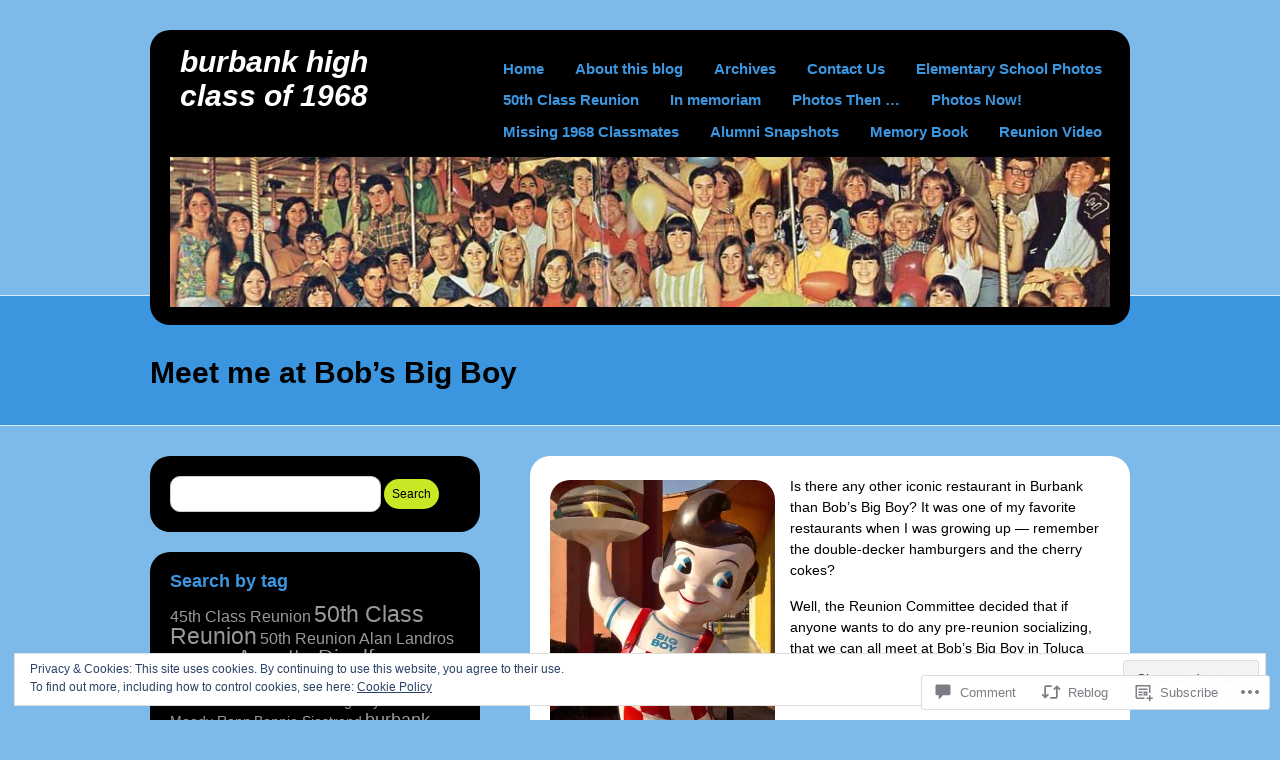

--- FILE ---
content_type: text/html; charset=UTF-8
request_url: https://burbankhigh1968.net/2013/09/29/meet-me-at-bobs-big-boy/?replytocom=463
body_size: 33547
content:
<!DOCTYPE html>
<!--[if IE 7]>
<html id="ie7" lang="en">
<![endif]-->
<!--[if IE 8]>
<html id="ie8" lang="en">
<![endif]-->
<!--[if (!IE)]><!-->
<html lang="en">
<!--<![endif]-->
<head>
<meta charset="UTF-8" />
<title>Meet me at Bob&#8217;s Big Boy | Burbank High Class of 1968</title>
<link rel="profile" href="http://gmpg.org/xfn/11" />
<link rel="pingback" href="https://burbankhigh1968.net/xmlrpc.php" />
<meta name='robots' content='max-image-preview:large, noindex, follow' />

<!-- Async WordPress.com Remote Login -->
<script id="wpcom_remote_login_js">
var wpcom_remote_login_extra_auth = '';
function wpcom_remote_login_remove_dom_node_id( element_id ) {
	var dom_node = document.getElementById( element_id );
	if ( dom_node ) { dom_node.parentNode.removeChild( dom_node ); }
}
function wpcom_remote_login_remove_dom_node_classes( class_name ) {
	var dom_nodes = document.querySelectorAll( '.' + class_name );
	for ( var i = 0; i < dom_nodes.length; i++ ) {
		dom_nodes[ i ].parentNode.removeChild( dom_nodes[ i ] );
	}
}
function wpcom_remote_login_final_cleanup() {
	wpcom_remote_login_remove_dom_node_classes( "wpcom_remote_login_msg" );
	wpcom_remote_login_remove_dom_node_id( "wpcom_remote_login_key" );
	wpcom_remote_login_remove_dom_node_id( "wpcom_remote_login_validate" );
	wpcom_remote_login_remove_dom_node_id( "wpcom_remote_login_js" );
	wpcom_remote_login_remove_dom_node_id( "wpcom_request_access_iframe" );
	wpcom_remote_login_remove_dom_node_id( "wpcom_request_access_styles" );
}

// Watch for messages back from the remote login
window.addEventListener( "message", function( e ) {
	if ( e.origin === "https://r-login.wordpress.com" ) {
		var data = {};
		try {
			data = JSON.parse( e.data );
		} catch( e ) {
			wpcom_remote_login_final_cleanup();
			return;
		}

		if ( data.msg === 'LOGIN' ) {
			// Clean up the login check iframe
			wpcom_remote_login_remove_dom_node_id( "wpcom_remote_login_key" );

			var id_regex = new RegExp( /^[0-9]+$/ );
			var token_regex = new RegExp( /^.*|.*|.*$/ );
			if (
				token_regex.test( data.token )
				&& id_regex.test( data.wpcomid )
			) {
				// We have everything we need to ask for a login
				var script = document.createElement( "script" );
				script.setAttribute( "id", "wpcom_remote_login_validate" );
				script.src = '/remote-login.php?wpcom_remote_login=validate'
					+ '&wpcomid=' + data.wpcomid
					+ '&token=' + encodeURIComponent( data.token )
					+ '&host=' + window.location.protocol
					+ '//' + window.location.hostname
					+ '&postid=1333'
					+ '&is_singular=1';
				document.body.appendChild( script );
			}

			return;
		}

		// Safari ITP, not logged in, so redirect
		if ( data.msg === 'LOGIN-REDIRECT' ) {
			window.location = 'https://wordpress.com/log-in?redirect_to=' + window.location.href;
			return;
		}

		// Safari ITP, storage access failed, remove the request
		if ( data.msg === 'LOGIN-REMOVE' ) {
			var css_zap = 'html { -webkit-transition: margin-top 1s; transition: margin-top 1s; } /* 9001 */ html { margin-top: 0 !important; } * html body { margin-top: 0 !important; } @media screen and ( max-width: 782px ) { html { margin-top: 0 !important; } * html body { margin-top: 0 !important; } }';
			var style_zap = document.createElement( 'style' );
			style_zap.type = 'text/css';
			style_zap.appendChild( document.createTextNode( css_zap ) );
			document.body.appendChild( style_zap );

			var e = document.getElementById( 'wpcom_request_access_iframe' );
			e.parentNode.removeChild( e );

			document.cookie = 'wordpress_com_login_access=denied; path=/; max-age=31536000';

			return;
		}

		// Safari ITP
		if ( data.msg === 'REQUEST_ACCESS' ) {
			console.log( 'request access: safari' );

			// Check ITP iframe enable/disable knob
			if ( wpcom_remote_login_extra_auth !== 'safari_itp_iframe' ) {
				return;
			}

			// If we are in a "private window" there is no ITP.
			var private_window = false;
			try {
				var opendb = window.openDatabase( null, null, null, null );
			} catch( e ) {
				private_window = true;
			}

			if ( private_window ) {
				console.log( 'private window' );
				return;
			}

			var iframe = document.createElement( 'iframe' );
			iframe.id = 'wpcom_request_access_iframe';
			iframe.setAttribute( 'scrolling', 'no' );
			iframe.setAttribute( 'sandbox', 'allow-storage-access-by-user-activation allow-scripts allow-same-origin allow-top-navigation-by-user-activation' );
			iframe.src = 'https://r-login.wordpress.com/remote-login.php?wpcom_remote_login=request_access&origin=' + encodeURIComponent( data.origin ) + '&wpcomid=' + encodeURIComponent( data.wpcomid );

			var css = 'html { -webkit-transition: margin-top 1s; transition: margin-top 1s; } /* 9001 */ html { margin-top: 46px !important; } * html body { margin-top: 46px !important; } @media screen and ( max-width: 660px ) { html { margin-top: 71px !important; } * html body { margin-top: 71px !important; } #wpcom_request_access_iframe { display: block; height: 71px !important; } } #wpcom_request_access_iframe { border: 0px; height: 46px; position: fixed; top: 0; left: 0; width: 100%; min-width: 100%; z-index: 99999; background: #23282d; } ';

			var style = document.createElement( 'style' );
			style.type = 'text/css';
			style.id = 'wpcom_request_access_styles';
			style.appendChild( document.createTextNode( css ) );
			document.body.appendChild( style );

			document.body.appendChild( iframe );
		}

		if ( data.msg === 'DONE' ) {
			wpcom_remote_login_final_cleanup();
		}
	}
}, false );

// Inject the remote login iframe after the page has had a chance to load
// more critical resources
window.addEventListener( "DOMContentLoaded", function( e ) {
	var iframe = document.createElement( "iframe" );
	iframe.style.display = "none";
	iframe.setAttribute( "scrolling", "no" );
	iframe.setAttribute( "id", "wpcom_remote_login_key" );
	iframe.src = "https://r-login.wordpress.com/remote-login.php"
		+ "?wpcom_remote_login=key"
		+ "&origin=aHR0cHM6Ly9idXJiYW5raGlnaDE5NjgubmV0"
		+ "&wpcomid=31029018"
		+ "&time=" + Math.floor( Date.now() / 1000 );
	document.body.appendChild( iframe );
}, false );
</script>
<link rel='dns-prefetch' href='//s0.wp.com' />
<link rel='dns-prefetch' href='//widgets.wp.com' />
<link rel='dns-prefetch' href='//af.pubmine.com' />
<link rel="alternate" type="application/rss+xml" title="Burbank High Class of 1968 &raquo; Feed" href="https://burbankhigh1968.net/feed/" />
<link rel="alternate" type="application/rss+xml" title="Burbank High Class of 1968 &raquo; Comments Feed" href="https://burbankhigh1968.net/comments/feed/" />
<link rel="alternate" type="application/rss+xml" title="Burbank High Class of 1968 &raquo; Meet me at Bob&#8217;s Big&nbsp;Boy Comments Feed" href="https://burbankhigh1968.net/2013/09/29/meet-me-at-bobs-big-boy/feed/" />
	<script type="text/javascript">
		/* <![CDATA[ */
		function addLoadEvent(func) {
			var oldonload = window.onload;
			if (typeof window.onload != 'function') {
				window.onload = func;
			} else {
				window.onload = function () {
					oldonload();
					func();
				}
			}
		}
		/* ]]> */
	</script>
	<link crossorigin='anonymous' rel='stylesheet' id='all-css-0-1' href='/_static/??-eJx9zN0KwjAMhuEbsgZ/5vBAvJbShtE1bYNJKLt7NxEEEQ9fku+Bzi60qlgVijkmm1IV6ClOqAJo67XlhI58B8XC5BUFRBfCfRDZwW9gRmUf8rtBrEJp0WjdPnAzouMm+lX/REoZP+6rtvd7uR3G4XQcr5fzMD8BGYBNRA==&cssminify=yes' type='text/css' media='all' />
<style id='wp-emoji-styles-inline-css'>

	img.wp-smiley, img.emoji {
		display: inline !important;
		border: none !important;
		box-shadow: none !important;
		height: 1em !important;
		width: 1em !important;
		margin: 0 0.07em !important;
		vertical-align: -0.1em !important;
		background: none !important;
		padding: 0 !important;
	}
/*# sourceURL=wp-emoji-styles-inline-css */
</style>
<link crossorigin='anonymous' rel='stylesheet' id='all-css-2-1' href='/wp-content/plugins/gutenberg-core/v22.4.2/build/styles/block-library/style.min.css?m=1769608164i&cssminify=yes' type='text/css' media='all' />
<style id='wp-block-library-inline-css'>
.has-text-align-justify {
	text-align:justify;
}
.has-text-align-justify{text-align:justify;}

/*# sourceURL=wp-block-library-inline-css */
</style><style id='global-styles-inline-css'>
:root{--wp--preset--aspect-ratio--square: 1;--wp--preset--aspect-ratio--4-3: 4/3;--wp--preset--aspect-ratio--3-4: 3/4;--wp--preset--aspect-ratio--3-2: 3/2;--wp--preset--aspect-ratio--2-3: 2/3;--wp--preset--aspect-ratio--16-9: 16/9;--wp--preset--aspect-ratio--9-16: 9/16;--wp--preset--color--black: #000000;--wp--preset--color--cyan-bluish-gray: #abb8c3;--wp--preset--color--white: #ffffff;--wp--preset--color--pale-pink: #f78da7;--wp--preset--color--vivid-red: #cf2e2e;--wp--preset--color--luminous-vivid-orange: #ff6900;--wp--preset--color--luminous-vivid-amber: #fcb900;--wp--preset--color--light-green-cyan: #7bdcb5;--wp--preset--color--vivid-green-cyan: #00d084;--wp--preset--color--pale-cyan-blue: #8ed1fc;--wp--preset--color--vivid-cyan-blue: #0693e3;--wp--preset--color--vivid-purple: #9b51e0;--wp--preset--gradient--vivid-cyan-blue-to-vivid-purple: linear-gradient(135deg,rgb(6,147,227) 0%,rgb(155,81,224) 100%);--wp--preset--gradient--light-green-cyan-to-vivid-green-cyan: linear-gradient(135deg,rgb(122,220,180) 0%,rgb(0,208,130) 100%);--wp--preset--gradient--luminous-vivid-amber-to-luminous-vivid-orange: linear-gradient(135deg,rgb(252,185,0) 0%,rgb(255,105,0) 100%);--wp--preset--gradient--luminous-vivid-orange-to-vivid-red: linear-gradient(135deg,rgb(255,105,0) 0%,rgb(207,46,46) 100%);--wp--preset--gradient--very-light-gray-to-cyan-bluish-gray: linear-gradient(135deg,rgb(238,238,238) 0%,rgb(169,184,195) 100%);--wp--preset--gradient--cool-to-warm-spectrum: linear-gradient(135deg,rgb(74,234,220) 0%,rgb(151,120,209) 20%,rgb(207,42,186) 40%,rgb(238,44,130) 60%,rgb(251,105,98) 80%,rgb(254,248,76) 100%);--wp--preset--gradient--blush-light-purple: linear-gradient(135deg,rgb(255,206,236) 0%,rgb(152,150,240) 100%);--wp--preset--gradient--blush-bordeaux: linear-gradient(135deg,rgb(254,205,165) 0%,rgb(254,45,45) 50%,rgb(107,0,62) 100%);--wp--preset--gradient--luminous-dusk: linear-gradient(135deg,rgb(255,203,112) 0%,rgb(199,81,192) 50%,rgb(65,88,208) 100%);--wp--preset--gradient--pale-ocean: linear-gradient(135deg,rgb(255,245,203) 0%,rgb(182,227,212) 50%,rgb(51,167,181) 100%);--wp--preset--gradient--electric-grass: linear-gradient(135deg,rgb(202,248,128) 0%,rgb(113,206,126) 100%);--wp--preset--gradient--midnight: linear-gradient(135deg,rgb(2,3,129) 0%,rgb(40,116,252) 100%);--wp--preset--font-size--small: 13px;--wp--preset--font-size--medium: 20px;--wp--preset--font-size--large: 36px;--wp--preset--font-size--x-large: 42px;--wp--preset--font-family--albert-sans: 'Albert Sans', sans-serif;--wp--preset--font-family--alegreya: Alegreya, serif;--wp--preset--font-family--arvo: Arvo, serif;--wp--preset--font-family--bodoni-moda: 'Bodoni Moda', serif;--wp--preset--font-family--bricolage-grotesque: 'Bricolage Grotesque', sans-serif;--wp--preset--font-family--cabin: Cabin, sans-serif;--wp--preset--font-family--chivo: Chivo, sans-serif;--wp--preset--font-family--commissioner: Commissioner, sans-serif;--wp--preset--font-family--cormorant: Cormorant, serif;--wp--preset--font-family--courier-prime: 'Courier Prime', monospace;--wp--preset--font-family--crimson-pro: 'Crimson Pro', serif;--wp--preset--font-family--dm-mono: 'DM Mono', monospace;--wp--preset--font-family--dm-sans: 'DM Sans', sans-serif;--wp--preset--font-family--dm-serif-display: 'DM Serif Display', serif;--wp--preset--font-family--domine: Domine, serif;--wp--preset--font-family--eb-garamond: 'EB Garamond', serif;--wp--preset--font-family--epilogue: Epilogue, sans-serif;--wp--preset--font-family--fahkwang: Fahkwang, sans-serif;--wp--preset--font-family--figtree: Figtree, sans-serif;--wp--preset--font-family--fira-sans: 'Fira Sans', sans-serif;--wp--preset--font-family--fjalla-one: 'Fjalla One', sans-serif;--wp--preset--font-family--fraunces: Fraunces, serif;--wp--preset--font-family--gabarito: Gabarito, system-ui;--wp--preset--font-family--ibm-plex-mono: 'IBM Plex Mono', monospace;--wp--preset--font-family--ibm-plex-sans: 'IBM Plex Sans', sans-serif;--wp--preset--font-family--ibarra-real-nova: 'Ibarra Real Nova', serif;--wp--preset--font-family--instrument-serif: 'Instrument Serif', serif;--wp--preset--font-family--inter: Inter, sans-serif;--wp--preset--font-family--josefin-sans: 'Josefin Sans', sans-serif;--wp--preset--font-family--jost: Jost, sans-serif;--wp--preset--font-family--libre-baskerville: 'Libre Baskerville', serif;--wp--preset--font-family--libre-franklin: 'Libre Franklin', sans-serif;--wp--preset--font-family--literata: Literata, serif;--wp--preset--font-family--lora: Lora, serif;--wp--preset--font-family--merriweather: Merriweather, serif;--wp--preset--font-family--montserrat: Montserrat, sans-serif;--wp--preset--font-family--newsreader: Newsreader, serif;--wp--preset--font-family--noto-sans-mono: 'Noto Sans Mono', sans-serif;--wp--preset--font-family--nunito: Nunito, sans-serif;--wp--preset--font-family--open-sans: 'Open Sans', sans-serif;--wp--preset--font-family--overpass: Overpass, sans-serif;--wp--preset--font-family--pt-serif: 'PT Serif', serif;--wp--preset--font-family--petrona: Petrona, serif;--wp--preset--font-family--piazzolla: Piazzolla, serif;--wp--preset--font-family--playfair-display: 'Playfair Display', serif;--wp--preset--font-family--plus-jakarta-sans: 'Plus Jakarta Sans', sans-serif;--wp--preset--font-family--poppins: Poppins, sans-serif;--wp--preset--font-family--raleway: Raleway, sans-serif;--wp--preset--font-family--roboto: Roboto, sans-serif;--wp--preset--font-family--roboto-slab: 'Roboto Slab', serif;--wp--preset--font-family--rubik: Rubik, sans-serif;--wp--preset--font-family--rufina: Rufina, serif;--wp--preset--font-family--sora: Sora, sans-serif;--wp--preset--font-family--source-sans-3: 'Source Sans 3', sans-serif;--wp--preset--font-family--source-serif-4: 'Source Serif 4', serif;--wp--preset--font-family--space-mono: 'Space Mono', monospace;--wp--preset--font-family--syne: Syne, sans-serif;--wp--preset--font-family--texturina: Texturina, serif;--wp--preset--font-family--urbanist: Urbanist, sans-serif;--wp--preset--font-family--work-sans: 'Work Sans', sans-serif;--wp--preset--spacing--20: 0.44rem;--wp--preset--spacing--30: 0.67rem;--wp--preset--spacing--40: 1rem;--wp--preset--spacing--50: 1.5rem;--wp--preset--spacing--60: 2.25rem;--wp--preset--spacing--70: 3.38rem;--wp--preset--spacing--80: 5.06rem;--wp--preset--shadow--natural: 6px 6px 9px rgba(0, 0, 0, 0.2);--wp--preset--shadow--deep: 12px 12px 50px rgba(0, 0, 0, 0.4);--wp--preset--shadow--sharp: 6px 6px 0px rgba(0, 0, 0, 0.2);--wp--preset--shadow--outlined: 6px 6px 0px -3px rgb(255, 255, 255), 6px 6px rgb(0, 0, 0);--wp--preset--shadow--crisp: 6px 6px 0px rgb(0, 0, 0);}:where(body) { margin: 0; }:where(.is-layout-flex){gap: 0.5em;}:where(.is-layout-grid){gap: 0.5em;}body .is-layout-flex{display: flex;}.is-layout-flex{flex-wrap: wrap;align-items: center;}.is-layout-flex > :is(*, div){margin: 0;}body .is-layout-grid{display: grid;}.is-layout-grid > :is(*, div){margin: 0;}body{padding-top: 0px;padding-right: 0px;padding-bottom: 0px;padding-left: 0px;}:root :where(.wp-element-button, .wp-block-button__link){background-color: #32373c;border-width: 0;color: #fff;font-family: inherit;font-size: inherit;font-style: inherit;font-weight: inherit;letter-spacing: inherit;line-height: inherit;padding-top: calc(0.667em + 2px);padding-right: calc(1.333em + 2px);padding-bottom: calc(0.667em + 2px);padding-left: calc(1.333em + 2px);text-decoration: none;text-transform: inherit;}.has-black-color{color: var(--wp--preset--color--black) !important;}.has-cyan-bluish-gray-color{color: var(--wp--preset--color--cyan-bluish-gray) !important;}.has-white-color{color: var(--wp--preset--color--white) !important;}.has-pale-pink-color{color: var(--wp--preset--color--pale-pink) !important;}.has-vivid-red-color{color: var(--wp--preset--color--vivid-red) !important;}.has-luminous-vivid-orange-color{color: var(--wp--preset--color--luminous-vivid-orange) !important;}.has-luminous-vivid-amber-color{color: var(--wp--preset--color--luminous-vivid-amber) !important;}.has-light-green-cyan-color{color: var(--wp--preset--color--light-green-cyan) !important;}.has-vivid-green-cyan-color{color: var(--wp--preset--color--vivid-green-cyan) !important;}.has-pale-cyan-blue-color{color: var(--wp--preset--color--pale-cyan-blue) !important;}.has-vivid-cyan-blue-color{color: var(--wp--preset--color--vivid-cyan-blue) !important;}.has-vivid-purple-color{color: var(--wp--preset--color--vivid-purple) !important;}.has-black-background-color{background-color: var(--wp--preset--color--black) !important;}.has-cyan-bluish-gray-background-color{background-color: var(--wp--preset--color--cyan-bluish-gray) !important;}.has-white-background-color{background-color: var(--wp--preset--color--white) !important;}.has-pale-pink-background-color{background-color: var(--wp--preset--color--pale-pink) !important;}.has-vivid-red-background-color{background-color: var(--wp--preset--color--vivid-red) !important;}.has-luminous-vivid-orange-background-color{background-color: var(--wp--preset--color--luminous-vivid-orange) !important;}.has-luminous-vivid-amber-background-color{background-color: var(--wp--preset--color--luminous-vivid-amber) !important;}.has-light-green-cyan-background-color{background-color: var(--wp--preset--color--light-green-cyan) !important;}.has-vivid-green-cyan-background-color{background-color: var(--wp--preset--color--vivid-green-cyan) !important;}.has-pale-cyan-blue-background-color{background-color: var(--wp--preset--color--pale-cyan-blue) !important;}.has-vivid-cyan-blue-background-color{background-color: var(--wp--preset--color--vivid-cyan-blue) !important;}.has-vivid-purple-background-color{background-color: var(--wp--preset--color--vivid-purple) !important;}.has-black-border-color{border-color: var(--wp--preset--color--black) !important;}.has-cyan-bluish-gray-border-color{border-color: var(--wp--preset--color--cyan-bluish-gray) !important;}.has-white-border-color{border-color: var(--wp--preset--color--white) !important;}.has-pale-pink-border-color{border-color: var(--wp--preset--color--pale-pink) !important;}.has-vivid-red-border-color{border-color: var(--wp--preset--color--vivid-red) !important;}.has-luminous-vivid-orange-border-color{border-color: var(--wp--preset--color--luminous-vivid-orange) !important;}.has-luminous-vivid-amber-border-color{border-color: var(--wp--preset--color--luminous-vivid-amber) !important;}.has-light-green-cyan-border-color{border-color: var(--wp--preset--color--light-green-cyan) !important;}.has-vivid-green-cyan-border-color{border-color: var(--wp--preset--color--vivid-green-cyan) !important;}.has-pale-cyan-blue-border-color{border-color: var(--wp--preset--color--pale-cyan-blue) !important;}.has-vivid-cyan-blue-border-color{border-color: var(--wp--preset--color--vivid-cyan-blue) !important;}.has-vivid-purple-border-color{border-color: var(--wp--preset--color--vivid-purple) !important;}.has-vivid-cyan-blue-to-vivid-purple-gradient-background{background: var(--wp--preset--gradient--vivid-cyan-blue-to-vivid-purple) !important;}.has-light-green-cyan-to-vivid-green-cyan-gradient-background{background: var(--wp--preset--gradient--light-green-cyan-to-vivid-green-cyan) !important;}.has-luminous-vivid-amber-to-luminous-vivid-orange-gradient-background{background: var(--wp--preset--gradient--luminous-vivid-amber-to-luminous-vivid-orange) !important;}.has-luminous-vivid-orange-to-vivid-red-gradient-background{background: var(--wp--preset--gradient--luminous-vivid-orange-to-vivid-red) !important;}.has-very-light-gray-to-cyan-bluish-gray-gradient-background{background: var(--wp--preset--gradient--very-light-gray-to-cyan-bluish-gray) !important;}.has-cool-to-warm-spectrum-gradient-background{background: var(--wp--preset--gradient--cool-to-warm-spectrum) !important;}.has-blush-light-purple-gradient-background{background: var(--wp--preset--gradient--blush-light-purple) !important;}.has-blush-bordeaux-gradient-background{background: var(--wp--preset--gradient--blush-bordeaux) !important;}.has-luminous-dusk-gradient-background{background: var(--wp--preset--gradient--luminous-dusk) !important;}.has-pale-ocean-gradient-background{background: var(--wp--preset--gradient--pale-ocean) !important;}.has-electric-grass-gradient-background{background: var(--wp--preset--gradient--electric-grass) !important;}.has-midnight-gradient-background{background: var(--wp--preset--gradient--midnight) !important;}.has-small-font-size{font-size: var(--wp--preset--font-size--small) !important;}.has-medium-font-size{font-size: var(--wp--preset--font-size--medium) !important;}.has-large-font-size{font-size: var(--wp--preset--font-size--large) !important;}.has-x-large-font-size{font-size: var(--wp--preset--font-size--x-large) !important;}.has-albert-sans-font-family{font-family: var(--wp--preset--font-family--albert-sans) !important;}.has-alegreya-font-family{font-family: var(--wp--preset--font-family--alegreya) !important;}.has-arvo-font-family{font-family: var(--wp--preset--font-family--arvo) !important;}.has-bodoni-moda-font-family{font-family: var(--wp--preset--font-family--bodoni-moda) !important;}.has-bricolage-grotesque-font-family{font-family: var(--wp--preset--font-family--bricolage-grotesque) !important;}.has-cabin-font-family{font-family: var(--wp--preset--font-family--cabin) !important;}.has-chivo-font-family{font-family: var(--wp--preset--font-family--chivo) !important;}.has-commissioner-font-family{font-family: var(--wp--preset--font-family--commissioner) !important;}.has-cormorant-font-family{font-family: var(--wp--preset--font-family--cormorant) !important;}.has-courier-prime-font-family{font-family: var(--wp--preset--font-family--courier-prime) !important;}.has-crimson-pro-font-family{font-family: var(--wp--preset--font-family--crimson-pro) !important;}.has-dm-mono-font-family{font-family: var(--wp--preset--font-family--dm-mono) !important;}.has-dm-sans-font-family{font-family: var(--wp--preset--font-family--dm-sans) !important;}.has-dm-serif-display-font-family{font-family: var(--wp--preset--font-family--dm-serif-display) !important;}.has-domine-font-family{font-family: var(--wp--preset--font-family--domine) !important;}.has-eb-garamond-font-family{font-family: var(--wp--preset--font-family--eb-garamond) !important;}.has-epilogue-font-family{font-family: var(--wp--preset--font-family--epilogue) !important;}.has-fahkwang-font-family{font-family: var(--wp--preset--font-family--fahkwang) !important;}.has-figtree-font-family{font-family: var(--wp--preset--font-family--figtree) !important;}.has-fira-sans-font-family{font-family: var(--wp--preset--font-family--fira-sans) !important;}.has-fjalla-one-font-family{font-family: var(--wp--preset--font-family--fjalla-one) !important;}.has-fraunces-font-family{font-family: var(--wp--preset--font-family--fraunces) !important;}.has-gabarito-font-family{font-family: var(--wp--preset--font-family--gabarito) !important;}.has-ibm-plex-mono-font-family{font-family: var(--wp--preset--font-family--ibm-plex-mono) !important;}.has-ibm-plex-sans-font-family{font-family: var(--wp--preset--font-family--ibm-plex-sans) !important;}.has-ibarra-real-nova-font-family{font-family: var(--wp--preset--font-family--ibarra-real-nova) !important;}.has-instrument-serif-font-family{font-family: var(--wp--preset--font-family--instrument-serif) !important;}.has-inter-font-family{font-family: var(--wp--preset--font-family--inter) !important;}.has-josefin-sans-font-family{font-family: var(--wp--preset--font-family--josefin-sans) !important;}.has-jost-font-family{font-family: var(--wp--preset--font-family--jost) !important;}.has-libre-baskerville-font-family{font-family: var(--wp--preset--font-family--libre-baskerville) !important;}.has-libre-franklin-font-family{font-family: var(--wp--preset--font-family--libre-franklin) !important;}.has-literata-font-family{font-family: var(--wp--preset--font-family--literata) !important;}.has-lora-font-family{font-family: var(--wp--preset--font-family--lora) !important;}.has-merriweather-font-family{font-family: var(--wp--preset--font-family--merriweather) !important;}.has-montserrat-font-family{font-family: var(--wp--preset--font-family--montserrat) !important;}.has-newsreader-font-family{font-family: var(--wp--preset--font-family--newsreader) !important;}.has-noto-sans-mono-font-family{font-family: var(--wp--preset--font-family--noto-sans-mono) !important;}.has-nunito-font-family{font-family: var(--wp--preset--font-family--nunito) !important;}.has-open-sans-font-family{font-family: var(--wp--preset--font-family--open-sans) !important;}.has-overpass-font-family{font-family: var(--wp--preset--font-family--overpass) !important;}.has-pt-serif-font-family{font-family: var(--wp--preset--font-family--pt-serif) !important;}.has-petrona-font-family{font-family: var(--wp--preset--font-family--petrona) !important;}.has-piazzolla-font-family{font-family: var(--wp--preset--font-family--piazzolla) !important;}.has-playfair-display-font-family{font-family: var(--wp--preset--font-family--playfair-display) !important;}.has-plus-jakarta-sans-font-family{font-family: var(--wp--preset--font-family--plus-jakarta-sans) !important;}.has-poppins-font-family{font-family: var(--wp--preset--font-family--poppins) !important;}.has-raleway-font-family{font-family: var(--wp--preset--font-family--raleway) !important;}.has-roboto-font-family{font-family: var(--wp--preset--font-family--roboto) !important;}.has-roboto-slab-font-family{font-family: var(--wp--preset--font-family--roboto-slab) !important;}.has-rubik-font-family{font-family: var(--wp--preset--font-family--rubik) !important;}.has-rufina-font-family{font-family: var(--wp--preset--font-family--rufina) !important;}.has-sora-font-family{font-family: var(--wp--preset--font-family--sora) !important;}.has-source-sans-3-font-family{font-family: var(--wp--preset--font-family--source-sans-3) !important;}.has-source-serif-4-font-family{font-family: var(--wp--preset--font-family--source-serif-4) !important;}.has-space-mono-font-family{font-family: var(--wp--preset--font-family--space-mono) !important;}.has-syne-font-family{font-family: var(--wp--preset--font-family--syne) !important;}.has-texturina-font-family{font-family: var(--wp--preset--font-family--texturina) !important;}.has-urbanist-font-family{font-family: var(--wp--preset--font-family--urbanist) !important;}.has-work-sans-font-family{font-family: var(--wp--preset--font-family--work-sans) !important;}
/*# sourceURL=global-styles-inline-css */
</style>

<style id='classic-theme-styles-inline-css'>
.wp-block-button__link{background-color:#32373c;border-radius:9999px;box-shadow:none;color:#fff;font-size:1.125em;padding:calc(.667em + 2px) calc(1.333em + 2px);text-decoration:none}.wp-block-file__button{background:#32373c;color:#fff}.wp-block-accordion-heading{margin:0}.wp-block-accordion-heading__toggle{background-color:inherit!important;color:inherit!important}.wp-block-accordion-heading__toggle:not(:focus-visible){outline:none}.wp-block-accordion-heading__toggle:focus,.wp-block-accordion-heading__toggle:hover{background-color:inherit!important;border:none;box-shadow:none;color:inherit;padding:var(--wp--preset--spacing--20,1em) 0;text-decoration:none}.wp-block-accordion-heading__toggle:focus-visible{outline:auto;outline-offset:0}
/*# sourceURL=/wp-content/plugins/gutenberg-core/v22.4.2/build/styles/block-library/classic.min.css */
</style>
<link crossorigin='anonymous' rel='stylesheet' id='all-css-4-1' href='/_static/??-eJx9jksOwjAMRC9EsEAtnwXiKCgfC1LqJIqd9vq4qtgAYmPJM/PsgbkYn5NgEqBmytjuMTH4XFF1KlZAE4QhWhyRNLb1zBv4jc1FGeNcqchsdFJsZOShIP/jBpRi/dOotJ5YDeCW3t5twhRyBdskkxWJ/osCrh5ci2OACavTzyoulflzX7pc6bI7Hk777tx1/fACNXxjkA==&cssminify=yes' type='text/css' media='all' />
<link rel='stylesheet' id='verbum-gutenberg-css-css' href='https://widgets.wp.com/verbum-block-editor/block-editor.css?ver=1738686361' media='all' />
<link crossorigin='anonymous' rel='stylesheet' id='all-css-6-1' href='/_static/??-eJx9i0EKgzAQAD/UdJGI0kPxLTGsMWWTDdkN0t/X3uLF2wzMwFGM56yYFXTHhAKlrSBI6NWB6Jfw6UUe0IWpmUItxCxQcSUOJwY4q07vpoBsiL3TyPkiZiMX639d0nuYx2F6WTvazw9+hD0g&cssminify=yes' type='text/css' media='all' />
<link crossorigin='anonymous' rel='stylesheet' id='print-css-7-1' href='/wp-content/mu-plugins/global-print/global-print.css?m=1465851035i&cssminify=yes' type='text/css' media='print' />
<style id='jetpack-global-styles-frontend-style-inline-css'>
:root { --font-headings: unset; --font-base: unset; --font-headings-default: -apple-system,BlinkMacSystemFont,"Segoe UI",Roboto,Oxygen-Sans,Ubuntu,Cantarell,"Helvetica Neue",sans-serif; --font-base-default: -apple-system,BlinkMacSystemFont,"Segoe UI",Roboto,Oxygen-Sans,Ubuntu,Cantarell,"Helvetica Neue",sans-serif;}
/*# sourceURL=jetpack-global-styles-frontend-style-inline-css */
</style>
<link crossorigin='anonymous' rel='stylesheet' id='all-css-10-1' href='/_static/??-eJyNjcsKAjEMRX/IGtQZBxfip0hMS9sxTYppGfx7H7gRN+7ugcs5sFRHKi1Ig9Jd5R6zGMyhVaTrh8G6QFHfORhYwlvw6P39PbPENZmt4G/ROQuBKWVkxxrVvuBH1lIoz2waILJekF+HUzlupnG3nQ77YZwfuRJIaQ==&cssminify=yes' type='text/css' media='all' />
<script type="text/javascript" id="jetpack_related-posts-js-extra">
/* <![CDATA[ */
var related_posts_js_options = {"post_heading":"h4"};
//# sourceURL=jetpack_related-posts-js-extra
/* ]]> */
</script>
<script type="text/javascript" id="wpcom-actionbar-placeholder-js-extra">
/* <![CDATA[ */
var actionbardata = {"siteID":"31029018","postID":"1333","siteURL":"https://burbankhigh1968.net","xhrURL":"https://burbankhigh1968.net/wp-admin/admin-ajax.php","nonce":"5052146ce4","isLoggedIn":"","statusMessage":"","subsEmailDefault":"instantly","proxyScriptUrl":"https://s0.wp.com/wp-content/js/wpcom-proxy-request.js?m=1513050504i&amp;ver=20211021","shortlink":"https://wp.me/p26c42-lv","i18n":{"followedText":"New posts from this site will now appear in your \u003Ca href=\"https://wordpress.com/reader\"\u003EReader\u003C/a\u003E","foldBar":"Collapse this bar","unfoldBar":"Expand this bar","shortLinkCopied":"Shortlink copied to clipboard."}};
//# sourceURL=wpcom-actionbar-placeholder-js-extra
/* ]]> */
</script>
<script type="text/javascript" id="jetpack-mu-wpcom-settings-js-before">
/* <![CDATA[ */
var JETPACK_MU_WPCOM_SETTINGS = {"assetsUrl":"https://s0.wp.com/wp-content/mu-plugins/jetpack-mu-wpcom-plugin/sun/jetpack_vendor/automattic/jetpack-mu-wpcom/src/build/"};
//# sourceURL=jetpack-mu-wpcom-settings-js-before
/* ]]> */
</script>
<script crossorigin='anonymous' type='text/javascript'  src='/_static/??-eJxdjd0KAiEQhV+o2clg2b2JHiVcFdF0HBxt6+3bhYjq6vBx/nBlMIWao4a5A6fuAwlG11ib25tROuE1kMGlh2SxuqSbs8BFmvzSkAMNUQ74tRu3TGrAtTye/96Siv+8rqVabQVM0iJO9qLJjPfTLkCFwFuu28Qln9U0jkelpnmOL35BR9g='></script>
<script type="text/javascript" id="rlt-proxy-js-after">
/* <![CDATA[ */
	rltInitialize( {"token":null,"iframeOrigins":["https:\/\/widgets.wp.com"]} );
//# sourceURL=rlt-proxy-js-after
/* ]]> */
</script>
<link rel="EditURI" type="application/rsd+xml" title="RSD" href="https://burbankhigh1968.wordpress.com/xmlrpc.php?rsd" />
<meta name="generator" content="WordPress.com" />
<link rel="canonical" href="https://burbankhigh1968.net/2013/09/29/meet-me-at-bobs-big-boy/" />
<link rel='shortlink' href='https://wp.me/p26c42-lv' />
<link rel="alternate" type="application/json+oembed" href="https://public-api.wordpress.com/oembed/?format=json&amp;url=https%3A%2F%2Fburbankhigh1968.net%2F2013%2F09%2F29%2Fmeet-me-at-bobs-big-boy%2F&amp;for=wpcom-auto-discovery" /><link rel="alternate" type="application/xml+oembed" href="https://public-api.wordpress.com/oembed/?format=xml&amp;url=https%3A%2F%2Fburbankhigh1968.net%2F2013%2F09%2F29%2Fmeet-me-at-bobs-big-boy%2F&amp;for=wpcom-auto-discovery" />
<!-- Jetpack Open Graph Tags -->
<meta property="og:type" content="article" />
<meta property="og:title" content="Meet me at Bob&#8217;s Big Boy" />
<meta property="og:url" content="https://burbankhigh1968.net/2013/09/29/meet-me-at-bobs-big-boy/" />
<meta property="og:description" content="Is there any other iconic restaurant in Burbank than Bob&#8217;s Big Boy? It was one of my favorite restaurants when I was growing up — remember the double-decker hamburgers and the cherry cokes? W…" />
<meta property="article:published_time" content="2013-09-30T07:47:37+00:00" />
<meta property="article:modified_time" content="2013-09-30T07:47:37+00:00" />
<meta property="og:site_name" content="Burbank High Class of 1968" />
<meta property="og:image" content="https://burbankhigh1968.net/wp-content/uploads/2013/09/bobs_big_boy_statue_burbank_2013.jpg?w=225" />
<meta property="og:image:width" content="225" />
<meta property="og:image:height" content="300" />
<meta property="og:image:alt" content="Bob&#039;s Big Boy" />
<meta property="og:locale" content="en_US" />
<meta property="article:publisher" content="https://www.facebook.com/WordPresscom" />
<meta name="twitter:text:title" content="Meet me at Bob&#8217;s Big&nbsp;Boy" />
<meta name="twitter:image" content="https://burbankhigh1968.net/wp-content/uploads/2013/09/bobs_big_boy_statue_burbank_2013.jpg?w=144" />
<meta name="twitter:image:alt" content="Bob&#039;s Big Boy" />
<meta name="twitter:card" content="summary" />

<!-- End Jetpack Open Graph Tags -->
<link rel="shortcut icon" type="image/x-icon" href="https://s0.wp.com/i/favicon.ico?m=1713425267i" sizes="16x16 24x24 32x32 48x48" />
<link rel="icon" type="image/x-icon" href="https://s0.wp.com/i/favicon.ico?m=1713425267i" sizes="16x16 24x24 32x32 48x48" />
<link rel="apple-touch-icon" href="https://s0.wp.com/i/webclip.png?m=1713868326i" />
<link rel='openid.server' href='https://burbankhigh1968.net/?openidserver=1' />
<link rel='openid.delegate' href='https://burbankhigh1968.net/' />
<link rel="search" type="application/opensearchdescription+xml" href="https://burbankhigh1968.net/osd.xml" title="Burbank High Class of 1968" />
<link rel="search" type="application/opensearchdescription+xml" href="https://s1.wp.com/opensearch.xml" title="WordPress.com" />
	<style type="text/css">
		</style>
	<meta name="description" content="Is there any other iconic restaurant in Burbank than Bob&#039;s Big Boy? It was one of my favorite restaurants when I was growing up — remember the double-decker hamburgers and the cherry cokes? Well, the Reunion Committee decided that if anyone wants to do any pre-reunion socializing, that we can all meet at Bob&#039;s Big&hellip;" />
<script type="text/javascript">
/* <![CDATA[ */
var wa_client = {}; wa_client.cmd = []; wa_client.config = { 'blog_id': 31029018, 'blog_language': 'en', 'is_wordads': false, 'hosting_type': 0, 'afp_account_id': null, 'afp_host_id': 5038568878849053, 'theme': 'pub/selecta', '_': { 'title': 'Advertisement', 'privacy_settings': 'Privacy Settings' }, 'formats': [ 'inline', 'belowpost', 'bottom_sticky', 'sidebar_sticky_right', 'sidebar', 'gutenberg_rectangle', 'gutenberg_leaderboard', 'gutenberg_mobile_leaderboard', 'gutenberg_skyscraper' ] };
/* ]]> */
</script>
		<script type="text/javascript">

			window.doNotSellCallback = function() {

				var linkElements = [
					'a[href="https://wordpress.com/?ref=footer_blog"]',
					'a[href="https://wordpress.com/?ref=footer_website"]',
					'a[href="https://wordpress.com/?ref=vertical_footer"]',
					'a[href^="https://wordpress.com/?ref=footer_segment_"]',
				].join(',');

				var dnsLink = document.createElement( 'a' );
				dnsLink.href = 'https://wordpress.com/advertising-program-optout/';
				dnsLink.classList.add( 'do-not-sell-link' );
				dnsLink.rel = 'nofollow';
				dnsLink.style.marginLeft = '0.5em';
				dnsLink.textContent = 'Do Not Sell or Share My Personal Information';

				var creditLinks = document.querySelectorAll( linkElements );

				if ( 0 === creditLinks.length ) {
					return false;
				}

				Array.prototype.forEach.call( creditLinks, function( el ) {
					el.insertAdjacentElement( 'afterend', dnsLink );
				});

				return true;
			};

		</script>
		<script type="text/javascript">
	window.google_analytics_uacct = "UA-52447-2";
</script>

<script type="text/javascript">
	var _gaq = _gaq || [];
	_gaq.push(['_setAccount', 'UA-52447-2']);
	_gaq.push(['_gat._anonymizeIp']);
	_gaq.push(['_setDomainName', 'none']);
	_gaq.push(['_setAllowLinker', true]);
	_gaq.push(['_initData']);
	_gaq.push(['_trackPageview']);

	(function() {
		var ga = document.createElement('script'); ga.type = 'text/javascript'; ga.async = true;
		ga.src = ('https:' == document.location.protocol ? 'https://ssl' : 'http://www') + '.google-analytics.com/ga.js';
		(document.getElementsByTagName('head')[0] || document.getElementsByTagName('body')[0]).appendChild(ga);
	})();
</script>
<link crossorigin='anonymous' rel='stylesheet' id='all-css-0-3' href='/_static/??-eJyVjssKwkAMRX/INowP1IX4KdKmg6SdScJkQn+/FR/gTpfncjhcmLVB4Rq5QvZGk9+JDcZYtcPpxWDOcCNG6JPgZGAzaSwtmm3g50CWwVM0wK6IW0wf5z382XseckrDir1hIa0kq/tFbSZ+hK/5Eo6H3fkU9mE7Lr2lXSA=&cssminify=yes' type='text/css' media='all' />
</head>

<body class="wp-singular post-template-default single single-post postid-1333 single-format-standard wp-theme-pubselecta customizer-styles-applied jetpack-reblog-enabled">
	<div id="header" class="clearfix">
				<div id="branding">
							<h3 id="logo">
				<span>
					<a href="https://burbankhigh1968.net/" title="Burbank High Class of 1968" rel="home">Burbank High Class of 1968</a>
				</span>
			</h3>
			<div id="site-description"></div>
		</div><!-- #branding-->

		<div id="access" role="navigation">
						<div class="skip-link screen-reader-text"><a href="#content" title="Skip to content">Skip to content</a></div>
			<ul id="menu-50th-class-reunion" class="menu"><li id="menu-item-4489" class="menu-item menu-item-type-custom menu-item-object-custom menu-item-home menu-item-4489"><a href="https://burbankhigh1968.net/">Home</a></li>
<li id="menu-item-4492" class="menu-item menu-item-type-post_type menu-item-object-page menu-item-4492"><a href="https://burbankhigh1968.net/about/">About this blog</a></li>
<li id="menu-item-4493" class="menu-item menu-item-type-post_type menu-item-object-page menu-item-4493"><a href="https://burbankhigh1968.net/archives/">Archives</a></li>
<li id="menu-item-4494" class="menu-item menu-item-type-post_type menu-item-object-page menu-item-4494"><a href="https://burbankhigh1968.net/contact-us/">Contact Us</a></li>
<li id="menu-item-4495" class="menu-item menu-item-type-post_type menu-item-object-page menu-item-has-children menu-item-4495"><a href="https://burbankhigh1968.net/elementary-school-photos/">Elementary School Photos</a>
<ul class="sub-menu">
	<li id="menu-item-4496" class="menu-item menu-item-type-post_type menu-item-object-page menu-item-4496"><a href="https://burbankhigh1968.net/elementary-school-photos/emerson-school/">Emerson School</a></li>
	<li id="menu-item-4497" class="menu-item menu-item-type-post_type menu-item-object-page menu-item-4497"><a href="https://burbankhigh1968.net/elementary-school-photos/horace-mann-school/">Horace Mann School</a></li>
	<li id="menu-item-4498" class="menu-item menu-item-type-post_type menu-item-object-page menu-item-4498"><a href="https://burbankhigh1968.net/elementary-school-photos/jefferson-school/">Jefferson School</a></li>
	<li id="menu-item-7848" class="menu-item menu-item-type-post_type menu-item-object-page menu-item-7848"><a href="https://burbankhigh1968.net/roosevelt-elementary-school/">Roosevelt Elementary School</a></li>
</ul>
</li>
<li id="menu-item-7879" class="menu-item menu-item-type-post_type menu-item-object-page menu-item-has-children menu-item-7879"><a href="https://burbankhigh1968.net/50th-class-reunion/">50th Class Reunion</a>
<ul class="sub-menu">
	<li id="menu-item-4490" class="menu-item menu-item-type-post_type menu-item-object-page menu-item-4490"><a href="https://burbankhigh1968.net/frequently-asked-questions-faqs/">50th Reunion FAQs</a></li>
	<li id="menu-item-4491" class="menu-item menu-item-type-post_type menu-item-object-page menu-item-4491"><a href="https://burbankhigh1968.net/rsvp-list-for-50th-reunion/">50th Reunion Guest List</a></li>
	<li id="menu-item-5353" class="menu-item menu-item-type-post_type menu-item-object-page menu-item-5353"><a href="https://burbankhigh1968.net/reunion-questionnaire/">Reunion Questionnaire</a></li>
</ul>
</li>
<li id="menu-item-4499" class="menu-item menu-item-type-post_type menu-item-object-page menu-item-4499"><a href="https://burbankhigh1968.net/in-memoriam/">In memoriam</a></li>
<li id="menu-item-4501" class="menu-item menu-item-type-post_type menu-item-object-page menu-item-4501"><a href="https://burbankhigh1968.net/photos-then/">Photos Then …</a></li>
<li id="menu-item-4523" class="menu-item menu-item-type-post_type menu-item-object-page menu-item-4523"><a href="https://burbankhigh1968.net/photos-now/">Photos Now!</a></li>
<li id="menu-item-4648" class="menu-item menu-item-type-post_type menu-item-object-page menu-item-4648"><a href="https://burbankhigh1968.net/missing-1968-classmates/">Missing 1968 Classmates</a></li>
<li id="menu-item-5439" class="menu-item menu-item-type-post_type menu-item-object-page menu-item-5439"><a href="https://burbankhigh1968.net/inquiring-minds-want-to-know/">Alumni Snapshots</a></li>
<li id="menu-item-6527" class="menu-item menu-item-type-post_type menu-item-object-page menu-item-6527"><a href="https://burbankhigh1968.net/memory-book/">Memory Book</a></li>
<li id="menu-item-7874" class="menu-item menu-item-type-post_type menu-item-object-page menu-item-7874"><a href="https://burbankhigh1968.net/reunion-video/">Reunion Video</a></li>
</ul>		</div><!-- #access -->

				<div id="header-image">
			<a href="https://burbankhigh1968.net/" title="Burbank High Class of 1968" rel="home"><img src="https://burbankhigh1968.net/wp-content/uploads/2012/01/cropped-burbank-high-19687.jpg" width="940" height="150" alt="" /></a>
		</div>
				</div><!-- #header -->

	

<div id="single-header">
	<div class="single-title-wrap">
		<h1 class="single-title">Meet me at Bob&#8217;s Big&nbsp;Boy</h1>
	</div><!-- .single-title-wrap" -->
</div><!-- #single-header-->



<div id="main" class="clearfix">

	<div id="content" role="main">

		
			<div id="post-1333" class="post-wrapper clearfix post-1333 post type-post status-publish format-standard hentry category-burbank-high-school tag-bobs-big-boy tag-double-decker-hamburger tag-toluca-lake">

	
	<div class="entry-wrapper clearfix">
		<div class="entry">
			<p><a href="https://burbankhigh1968.net/wp-content/uploads/2013/09/bobs_big_boy_statue_burbank_2013.jpg"><img data-attachment-id="1354" data-permalink="https://burbankhigh1968.net/2013/09/29/meet-me-at-bobs-big-boy/olympus-digital-camera-2/" data-orig-file="https://burbankhigh1968.net/wp-content/uploads/2013/09/bobs_big_boy_statue_burbank_2013.jpg" data-orig-size="1200,1600" data-comments-opened="1" data-image-meta="{&quot;aperture&quot;:&quot;2&quot;,&quot;credit&quot;:&quot;&quot;,&quot;camera&quot;:&quot;XZ-1&quot;,&quot;caption&quot;:&quot;&quot;,&quot;created_timestamp&quot;:&quot;1360855100&quot;,&quot;copyright&quot;:&quot;&quot;,&quot;focal_length&quot;:&quot;8.16&quot;,&quot;iso&quot;:&quot;100&quot;,&quot;shutter_speed&quot;:&quot;0.003125&quot;,&quot;title&quot;:&quot;OLYMPUS DIGITAL CAMERA&quot;}" data-image-title="Bob&amp;#8217;s Big Boy" data-image-description="&lt;p&gt;Bob&amp;#8217;s Big Boy statue&lt;/p&gt;
" data-image-caption="" data-medium-file="https://burbankhigh1968.net/wp-content/uploads/2013/09/bobs_big_boy_statue_burbank_2013.jpg?w=225" data-large-file="https://burbankhigh1968.net/wp-content/uploads/2013/09/bobs_big_boy_statue_burbank_2013.jpg?w=560" class="alignleft size-medium wp-image-1354" alt="Bob's Big Boy" src="https://burbankhigh1968.net/wp-content/uploads/2013/09/bobs_big_boy_statue_burbank_2013.jpg?w=225&#038;h=300" width="225" height="300" srcset="https://burbankhigh1968.net/wp-content/uploads/2013/09/bobs_big_boy_statue_burbank_2013.jpg?w=225 225w, https://burbankhigh1968.net/wp-content/uploads/2013/09/bobs_big_boy_statue_burbank_2013.jpg?w=450 450w, https://burbankhigh1968.net/wp-content/uploads/2013/09/bobs_big_boy_statue_burbank_2013.jpg?w=113 113w" sizes="(max-width: 225px) 100vw, 225px" /></a>Is there any other iconic restaurant in Burbank than Bob&#8217;s Big Boy? It was one of my favorite restaurants when I was growing up — remember the double-decker hamburgers and the cherry cokes?</p>
<p>Well, the Reunion Committee decided that if anyone wants to do any pre-reunion socializing, that we can all meet at Bob&#8217;s Big Boy in Toluca Lake (4211 Riverside Drive) from 11:30 to 2:00 on Saturday, October 12th.</p>
<p>I was surprised to find a Wikipedia entry for Bob&#8217;s Big Boy and learned that the restaurant chain was founded by Bob Wian in 1936. In fact the oldest remaining Bob&#8217;s Big Boy is the one in Toluca Lake. It was built in 1949 and designed by Los Angeles architect Wayne McAllister, who was credited with creating the restaurant&#8217;s drive-through design. I learned also that this restaurant has been named a California Point of Historical Interest and offers car-hop service on the weekends.</p>
<div data-shortcode="caption" id="attachment_1355" style="width: 250px" class="wp-caption alignright"><a href="https://burbankhigh1968.net/wp-content/uploads/2013/09/the-original-double-deck.jpg"><img aria-describedby="caption-attachment-1355" data-attachment-id="1355" data-permalink="https://burbankhigh1968.net/2013/09/29/meet-me-at-bobs-big-boy/the-original-double-deck/" data-orig-file="https://burbankhigh1968.net/wp-content/uploads/2013/09/the-original-double-deck.jpg" data-orig-size="1280,960" data-comments-opened="1" data-image-meta="{&quot;aperture&quot;:&quot;2.4&quot;,&quot;credit&quot;:&quot;&quot;,&quot;camera&quot;:&quot;iPhone 4S&quot;,&quot;caption&quot;:&quot;&quot;,&quot;created_timestamp&quot;:&quot;1324643931&quot;,&quot;copyright&quot;:&quot;&quot;,&quot;focal_length&quot;:&quot;4.28&quot;,&quot;iso&quot;:&quot;320&quot;,&quot;shutter_speed&quot;:&quot;0.05&quot;,&quot;title&quot;:&quot;&quot;}" data-image-title="The double-decker hamburger." data-image-description="&lt;p&gt;The double-decker hamburger.&lt;/p&gt;
" data-image-caption="&lt;p&gt;The double-decker hamburger.&lt;/p&gt;
" data-medium-file="https://burbankhigh1968.net/wp-content/uploads/2013/09/the-original-double-deck.jpg?w=300" data-large-file="https://burbankhigh1968.net/wp-content/uploads/2013/09/the-original-double-deck.jpg?w=560" class=" wp-image-1355 " alt="The double-decker hamburger." src="https://burbankhigh1968.net/wp-content/uploads/2013/09/the-original-double-deck.jpg?w=240&#038;h=180" width="240" height="180" srcset="https://burbankhigh1968.net/wp-content/uploads/2013/09/the-original-double-deck.jpg?w=300 300w, https://burbankhigh1968.net/wp-content/uploads/2013/09/the-original-double-deck.jpg?w=240 240w, https://burbankhigh1968.net/wp-content/uploads/2013/09/the-original-double-deck.jpg?w=480 480w, https://burbankhigh1968.net/wp-content/uploads/2013/09/the-original-double-deck.jpg?w=150 150w" sizes="(max-width: 240px) 100vw, 240px" /></a><p id="caption-attachment-1355" class="wp-caption-text">The double-decker hamburger.</p></div>
<p>Apparently the Toluca Lake location has been patronized by Bob Hope and many movie personalities such as Mickey Rooney, Debbie Reynolds, Jonathan Winters, Dana Andrews, Martha Raye, Alexis Smith and Craig Stevens. Even the Beatles visited the Burbank location during their 1965 U. S. Tour.</p>
<p>Hope to see YOU there!</p>
<p>&nbsp;</p>
<div id="atatags-370373-697b66813ac92">
		<script type="text/javascript">
			__ATA = window.__ATA || {};
			__ATA.cmd = window.__ATA.cmd || [];
			__ATA.cmd.push(function() {
				__ATA.initVideoSlot('atatags-370373-697b66813ac92', {
					sectionId: '370373',
					format: 'inread'
				});
			});
		</script>
	</div><span id="wordads-inline-marker" style="display: none;"></span><div id="jp-post-flair" class="sharedaddy sd-like-enabled sd-sharing-enabled"><div class="sharedaddy sd-sharing-enabled"><div class="robots-nocontent sd-block sd-social sd-social-icon-text sd-sharing"><h3 class="sd-title">Share this:</h3><div class="sd-content"><ul><li class="share-twitter"><a rel="nofollow noopener noreferrer"
				data-shared="sharing-twitter-1333"
				class="share-twitter sd-button share-icon"
				href="https://burbankhigh1968.net/2013/09/29/meet-me-at-bobs-big-boy/?share=twitter"
				target="_blank"
				aria-labelledby="sharing-twitter-1333"
				>
				<span id="sharing-twitter-1333" hidden>Share on X (Opens in new window)</span>
				<span>X</span>
			</a></li><li class="share-facebook"><a rel="nofollow noopener noreferrer"
				data-shared="sharing-facebook-1333"
				class="share-facebook sd-button share-icon"
				href="https://burbankhigh1968.net/2013/09/29/meet-me-at-bobs-big-boy/?share=facebook"
				target="_blank"
				aria-labelledby="sharing-facebook-1333"
				>
				<span id="sharing-facebook-1333" hidden>Share on Facebook (Opens in new window)</span>
				<span>Facebook</span>
			</a></li><li class="share-linkedin"><a rel="nofollow noopener noreferrer"
				data-shared="sharing-linkedin-1333"
				class="share-linkedin sd-button share-icon"
				href="https://burbankhigh1968.net/2013/09/29/meet-me-at-bobs-big-boy/?share=linkedin"
				target="_blank"
				aria-labelledby="sharing-linkedin-1333"
				>
				<span id="sharing-linkedin-1333" hidden>Share on LinkedIn (Opens in new window)</span>
				<span>LinkedIn</span>
			</a></li><li class="share-pinterest"><a rel="nofollow noopener noreferrer"
				data-shared="sharing-pinterest-1333"
				class="share-pinterest sd-button share-icon"
				href="https://burbankhigh1968.net/2013/09/29/meet-me-at-bobs-big-boy/?share=pinterest"
				target="_blank"
				aria-labelledby="sharing-pinterest-1333"
				>
				<span id="sharing-pinterest-1333" hidden>Share on Pinterest (Opens in new window)</span>
				<span>Pinterest</span>
			</a></li><li class="share-tumblr"><a rel="nofollow noopener noreferrer"
				data-shared="sharing-tumblr-1333"
				class="share-tumblr sd-button share-icon"
				href="https://burbankhigh1968.net/2013/09/29/meet-me-at-bobs-big-boy/?share=tumblr"
				target="_blank"
				aria-labelledby="sharing-tumblr-1333"
				>
				<span id="sharing-tumblr-1333" hidden>Share on Tumblr (Opens in new window)</span>
				<span>Tumblr</span>
			</a></li><li class="share-end"></li></ul></div></div></div><div class='sharedaddy sd-block sd-like jetpack-likes-widget-wrapper jetpack-likes-widget-unloaded' id='like-post-wrapper-31029018-1333-697b66813b5b3' data-src='//widgets.wp.com/likes/index.html?ver=20260129#blog_id=31029018&amp;post_id=1333&amp;origin=burbankhigh1968.wordpress.com&amp;obj_id=31029018-1333-697b66813b5b3&amp;domain=burbankhigh1968.net' data-name='like-post-frame-31029018-1333-697b66813b5b3' data-title='Like or Reblog'><div class='likes-widget-placeholder post-likes-widget-placeholder' style='height: 55px;'><span class='button'><span>Like</span></span> <span class='loading'>Loading...</span></div><span class='sd-text-color'></span><a class='sd-link-color'></a></div>
<div id='jp-relatedposts' class='jp-relatedposts' >
	<h3 class="jp-relatedposts-headline"><em>Related</em></h3>
</div></div>					</div><!-- .entry -->

		<div class="post-info clearfix">
			<p class="post-meta">
								Posted<span class="byline"> by <a href="https://burbankhigh1968.net/author/crosier3/" title="View all posts by Katherine Crosier" rel="author">Katherine Crosier</a></span> on <a href="https://burbankhigh1968.net/2013/09/29/meet-me-at-bobs-big-boy/" title="September 29, 2013" rel="bookmark">September 29, 2013</a> in <a href="https://burbankhigh1968.net/category/burbank-high-school/" rel="category tag">Burbank High School</a> and tagged <a href="https://burbankhigh1968.net/tag/bobs-big-boy/" rel="tag">Bob's Big Boy</a>, <a href="https://burbankhigh1968.net/tag/double-decker-hamburger/" rel="tag">double-decker hamburger</a>, <a href="https://burbankhigh1968.net/tag/toluca-lake/" rel="tag">Toluca Lake</a>.							</p>
			<p class="comment-link"><a href="https://burbankhigh1968.net/2013/09/29/meet-me-at-bobs-big-boy/#comments">5 Comments</a></p>
		</div><!-- .post-info -->

					<div id="author-info-box">
				<div id="author-avatar">
					<img referrerpolicy="no-referrer" alt='Unknown&#039;s avatar' src='https://0.gravatar.com/avatar/c05b8893fd30bbdfeec226255838af6fe4b1c8a86a93c0e13c281f5f2927504a?s=60&#038;d=identicon&#038;r=G' srcset='https://0.gravatar.com/avatar/c05b8893fd30bbdfeec226255838af6fe4b1c8a86a93c0e13c281f5f2927504a?s=60&#038;d=identicon&#038;r=G 1x, https://0.gravatar.com/avatar/c05b8893fd30bbdfeec226255838af6fe4b1c8a86a93c0e13c281f5f2927504a?s=90&#038;d=identicon&#038;r=G 1.5x, https://0.gravatar.com/avatar/c05b8893fd30bbdfeec226255838af6fe4b1c8a86a93c0e13c281f5f2927504a?s=120&#038;d=identicon&#038;r=G 2x, https://0.gravatar.com/avatar/c05b8893fd30bbdfeec226255838af6fe4b1c8a86a93c0e13c281f5f2927504a?s=180&#038;d=identicon&#038;r=G 3x, https://0.gravatar.com/avatar/c05b8893fd30bbdfeec226255838af6fe4b1c8a86a93c0e13c281f5f2927504a?s=240&#038;d=identicon&#038;r=G 4x' class='avatar avatar-60' height='60' width='60' decoding='async' />				</div><!-- #author-avatar -->
				<div id="author-description">
					<h2 id="author-info-title">About Katherine Crosier</h2>
					I am an organist in Honolulu—a rare breed of folks who play the King of Instruments! Through stories, photos, and videos, this blog is a diary of my musical journey ... and my family just groans!				</div><!-- #author-description -->
				<div id="author-link">
					<a href="https://burbankhigh1968.net/author/crosier3/">
						View all posts by Katherine Crosier <span class="meta-nav">&raquo;</span>					</a>
				</div><!-- #author-link -->
			</div><!-- # author-info-box -->
		
	</div><!-- .entry-wrapper -->
</div><!-- .post-wrapper -->
			
<div id="comments">
	
	
			<h3 id="comments-title">5 responses							<a href="#respond" title="Leave a comment">&raquo;</a>
					</h3>
		
		<ol class="commentlist">
					<li class="comment byuser comment-author-crillybutler even thread-even depth-1" id="comment-463">
				<div id="div-comment-463" class="comment-body">
				<div class="comment-author vcard">
			<img referrerpolicy="no-referrer" alt='crillybutler&#039;s avatar' src='https://2.gravatar.com/avatar/81a758b6d97ef6518df115681e36dad3ff83d0a62dcf9d3cee79fe96c17c44ee?s=40&#038;d=identicon&#038;r=G' srcset='https://2.gravatar.com/avatar/81a758b6d97ef6518df115681e36dad3ff83d0a62dcf9d3cee79fe96c17c44ee?s=40&#038;d=identicon&#038;r=G 1x, https://2.gravatar.com/avatar/81a758b6d97ef6518df115681e36dad3ff83d0a62dcf9d3cee79fe96c17c44ee?s=60&#038;d=identicon&#038;r=G 1.5x, https://2.gravatar.com/avatar/81a758b6d97ef6518df115681e36dad3ff83d0a62dcf9d3cee79fe96c17c44ee?s=80&#038;d=identicon&#038;r=G 2x, https://2.gravatar.com/avatar/81a758b6d97ef6518df115681e36dad3ff83d0a62dcf9d3cee79fe96c17c44ee?s=120&#038;d=identicon&#038;r=G 3x, https://2.gravatar.com/avatar/81a758b6d97ef6518df115681e36dad3ff83d0a62dcf9d3cee79fe96c17c44ee?s=160&#038;d=identicon&#038;r=G 4x' class='avatar avatar-40' height='40' width='40' loading='lazy' decoding='async' />			<cite class="fn">crillybutler</cite> <span class="says">says:</span>		</div>
		
		<div class="comment-meta commentmetadata">
			<a href="https://burbankhigh1968.net/2013/09/29/meet-me-at-bobs-big-boy/#comment-463">September 30, 2013 at 2:09 am</a>		</div>

		<p>Hi, Kathy! Enjoyed your feature on Bob’s Big Boy. What great memories that brought back! Thought you might be interested that a couple of the famous Bob’s Big Boy patrons that you mentioned meany something to my family. Martha Raye was my dad’s girlfriend for a while back in the 30s, and my mom dated Mickey Rooney a couple of times around 1940 or so. My mom also went to school with Judy Garland, back when Judy was named Frances Gumm. I believe that was at Cherimoya Elementary School in Hollywood.</p>

		<div class="reply"><a rel="nofollow" class="comment-reply-link" href="https://burbankhigh1968.net/2013/09/29/meet-me-at-bobs-big-boy/?replytocom=463#respond" data-commentid="463" data-postid="1333" data-belowelement="div-comment-463" data-respondelement="respond" data-replyto="Reply to crillybutler" aria-label="Reply to crillybutler">Reply</a></div>
				</div>
				</li><!-- #comment-## -->
		<li class="comment odd alt thread-odd thread-alt depth-1 parent" id="comment-465">
				<div id="div-comment-465" class="comment-body">
				<div class="comment-author vcard">
			<img referrerpolicy="no-referrer" alt='Sallie Thomas&#039;s avatar' src='https://0.gravatar.com/avatar/f382148adbb8cf37f3a94424e2f43afde8d4f7c19f862ddb4cfd579ae8047352?s=40&#038;d=identicon&#038;r=G' srcset='https://0.gravatar.com/avatar/f382148adbb8cf37f3a94424e2f43afde8d4f7c19f862ddb4cfd579ae8047352?s=40&#038;d=identicon&#038;r=G 1x, https://0.gravatar.com/avatar/f382148adbb8cf37f3a94424e2f43afde8d4f7c19f862ddb4cfd579ae8047352?s=60&#038;d=identicon&#038;r=G 1.5x, https://0.gravatar.com/avatar/f382148adbb8cf37f3a94424e2f43afde8d4f7c19f862ddb4cfd579ae8047352?s=80&#038;d=identicon&#038;r=G 2x, https://0.gravatar.com/avatar/f382148adbb8cf37f3a94424e2f43afde8d4f7c19f862ddb4cfd579ae8047352?s=120&#038;d=identicon&#038;r=G 3x, https://0.gravatar.com/avatar/f382148adbb8cf37f3a94424e2f43afde8d4f7c19f862ddb4cfd579ae8047352?s=160&#038;d=identicon&#038;r=G 4x' class='avatar avatar-40' height='40' width='40' loading='lazy' decoding='async' />			<cite class="fn">Sallie Thomas</cite> <span class="says">says:</span>		</div>
		
		<div class="comment-meta commentmetadata">
			<a href="https://burbankhigh1968.net/2013/09/29/meet-me-at-bobs-big-boy/#comment-465">September 30, 2013 at 12:37 pm</a>		</div>

		<p>Please join us if you are in the area!  I will be having a Big Boy, add avo, fries well done and a side of blue cheese.  Maybe a chocolate coke, too!</p>

		<div class="reply"><a rel="nofollow" class="comment-reply-link" href="https://burbankhigh1968.net/2013/09/29/meet-me-at-bobs-big-boy/?replytocom=465#respond" data-commentid="465" data-postid="1333" data-belowelement="div-comment-465" data-respondelement="respond" data-replyto="Reply to Sallie Thomas" aria-label="Reply to Sallie Thomas">Reply</a></div>
				</div>
				<ul class="children">
		<li class="comment even depth-2" id="comment-503">
				<div id="div-comment-503" class="comment-body">
				<div class="comment-author vcard">
			<img referrerpolicy="no-referrer" alt='Darlene Carothers Lovell&#039;s avatar' src='https://1.gravatar.com/avatar/4060139f2c0a343794368d8414b20438b14eaf290bec717e02fc1a6cb4805a2b?s=40&#038;d=identicon&#038;r=G' srcset='https://1.gravatar.com/avatar/4060139f2c0a343794368d8414b20438b14eaf290bec717e02fc1a6cb4805a2b?s=40&#038;d=identicon&#038;r=G 1x, https://1.gravatar.com/avatar/4060139f2c0a343794368d8414b20438b14eaf290bec717e02fc1a6cb4805a2b?s=60&#038;d=identicon&#038;r=G 1.5x, https://1.gravatar.com/avatar/4060139f2c0a343794368d8414b20438b14eaf290bec717e02fc1a6cb4805a2b?s=80&#038;d=identicon&#038;r=G 2x, https://1.gravatar.com/avatar/4060139f2c0a343794368d8414b20438b14eaf290bec717e02fc1a6cb4805a2b?s=120&#038;d=identicon&#038;r=G 3x, https://1.gravatar.com/avatar/4060139f2c0a343794368d8414b20438b14eaf290bec717e02fc1a6cb4805a2b?s=160&#038;d=identicon&#038;r=G 4x' class='avatar avatar-40' height='40' width='40' loading='lazy' decoding='async' />			<cite class="fn">Darlene Carothers Lovell</cite> <span class="says">says:</span>		</div>
		
		<div class="comment-meta commentmetadata">
			<a href="https://burbankhigh1968.net/2013/09/29/meet-me-at-bobs-big-boy/#comment-503">October 7, 2013 at 2:35 pm</a>		</div>

		<p>That&#8217;s so funny, how many people can say they would like a chocolate coke!  That drink is one of my favorite memories in Burbank and every once in awhile, I will make one because they taste so good&#8230;even though my kids thought it was a little strange, but not to me 🙂</p>

		<div class="reply"><a rel="nofollow" class="comment-reply-link" href="https://burbankhigh1968.net/2013/09/29/meet-me-at-bobs-big-boy/?replytocom=503#respond" data-commentid="503" data-postid="1333" data-belowelement="div-comment-503" data-respondelement="respond" data-replyto="Reply to Darlene Carothers Lovell" aria-label="Reply to Darlene Carothers Lovell">Reply</a></div>
				</div>
				</li><!-- #comment-## -->
</ul><!-- .children -->
</li><!-- #comment-## -->
		<li class="comment odd alt thread-even depth-1" id="comment-466">
				<div id="div-comment-466" class="comment-body">
				<div class="comment-author vcard">
			<img referrerpolicy="no-referrer" alt='Jodi Tillotson Huddleston&#039;s avatar' src='https://2.gravatar.com/avatar/e0414a954833647f6e1d6296ed8a9db49bcb2fa6b40a27d5d11fa45e856121f5?s=40&#038;d=identicon&#038;r=G' srcset='https://2.gravatar.com/avatar/e0414a954833647f6e1d6296ed8a9db49bcb2fa6b40a27d5d11fa45e856121f5?s=40&#038;d=identicon&#038;r=G 1x, https://2.gravatar.com/avatar/e0414a954833647f6e1d6296ed8a9db49bcb2fa6b40a27d5d11fa45e856121f5?s=60&#038;d=identicon&#038;r=G 1.5x, https://2.gravatar.com/avatar/e0414a954833647f6e1d6296ed8a9db49bcb2fa6b40a27d5d11fa45e856121f5?s=80&#038;d=identicon&#038;r=G 2x, https://2.gravatar.com/avatar/e0414a954833647f6e1d6296ed8a9db49bcb2fa6b40a27d5d11fa45e856121f5?s=120&#038;d=identicon&#038;r=G 3x, https://2.gravatar.com/avatar/e0414a954833647f6e1d6296ed8a9db49bcb2fa6b40a27d5d11fa45e856121f5?s=160&#038;d=identicon&#038;r=G 4x' class='avatar avatar-40' height='40' width='40' loading='lazy' decoding='async' />			<cite class="fn"><a href="https://www.facebook.com/jodicoyote" class="url" rel="ugc external nofollow">Jodi Tillotson Huddleston</a></cite> <span class="says">says:</span>		</div>
		
		<div class="comment-meta commentmetadata">
			<a href="https://burbankhigh1968.net/2013/09/29/meet-me-at-bobs-big-boy/#comment-466">September 30, 2013 at 1:34 pm</a>		</div>

		<p>Will try to get there, plane lands about 12:45 and picking up rental car. Anyone want to hang a little later than 2?  And Bonnie Sjostrand is on the same flight.<br />
I hear Smoke House is having Anniversary all of Oct, anyone want to do dinner?</p>

		<div class="reply"><a rel="nofollow" class="comment-reply-link" href="https://burbankhigh1968.net/2013/09/29/meet-me-at-bobs-big-boy/?replytocom=466#respond" data-commentid="466" data-postid="1333" data-belowelement="div-comment-466" data-respondelement="respond" data-replyto="Reply to Jodi Tillotson Huddleston" aria-label="Reply to Jodi Tillotson Huddleston">Reply</a></div>
				</div>
				</li><!-- #comment-## -->
		<li class="comment even thread-odd thread-alt depth-1" id="comment-15067">
				<div id="div-comment-15067" class="comment-body">
				<div class="comment-author vcard">
			<img referrerpolicy="no-referrer" alt='Anderson&#039;s avatar' src='https://1.gravatar.com/avatar/799cf9ddfc615396d17e27dcf791be08a25db84344fc342cd79ee313f5b0e78e?s=40&#038;d=identicon&#038;r=G' srcset='https://1.gravatar.com/avatar/799cf9ddfc615396d17e27dcf791be08a25db84344fc342cd79ee313f5b0e78e?s=40&#038;d=identicon&#038;r=G 1x, https://1.gravatar.com/avatar/799cf9ddfc615396d17e27dcf791be08a25db84344fc342cd79ee313f5b0e78e?s=60&#038;d=identicon&#038;r=G 1.5x, https://1.gravatar.com/avatar/799cf9ddfc615396d17e27dcf791be08a25db84344fc342cd79ee313f5b0e78e?s=80&#038;d=identicon&#038;r=G 2x, https://1.gravatar.com/avatar/799cf9ddfc615396d17e27dcf791be08a25db84344fc342cd79ee313f5b0e78e?s=120&#038;d=identicon&#038;r=G 3x, https://1.gravatar.com/avatar/799cf9ddfc615396d17e27dcf791be08a25db84344fc342cd79ee313f5b0e78e?s=160&#038;d=identicon&#038;r=G 4x' class='avatar avatar-40' height='40' width='40' loading='lazy' decoding='async' />			<cite class="fn"><a href="https://www.andersonchapman.com/" class="url" rel="ugc external nofollow">Anderson</a></cite> <span class="says">says:</span>		</div>
		
		<div class="comment-meta commentmetadata">
			<a href="https://burbankhigh1968.net/2013/09/29/meet-me-at-bobs-big-boy/#comment-15067">July 27, 2025 at 10:32 am</a>		</div>

		<p class="wp-block-paragraph">I love Bob&#8217;s Big Boy hamburgers.</p>

		<div class="reply"><a rel="nofollow" class="comment-reply-link" href="https://burbankhigh1968.net/2013/09/29/meet-me-at-bobs-big-boy/?replytocom=15067#respond" data-commentid="15067" data-postid="1333" data-belowelement="div-comment-15067" data-respondelement="respond" data-replyto="Reply to Anderson" aria-label="Reply to Anderson">Reply</a></div>
				</div>
				</li><!-- #comment-## -->
		</ol>

		
	
		<div id="respond" class="comment-respond">
		<h3 id="reply-title" class="comment-reply-title">Leave a reply to <a href="#comment-463">crillybutler</a> <small><a rel="nofollow" id="cancel-comment-reply-link" href="/2013/09/29/meet-me-at-bobs-big-boy/#respond">Cancel reply</a></small></h3><form action="https://burbankhigh1968.net/wp-comments-post.php" method="post" id="commentform" class="comment-form">


<div class="comment-form__verbum transparent"></div><div class="verbum-form-meta"><input type='hidden' name='comment_post_ID' value='1333' id='comment_post_ID' />
<input type='hidden' name='comment_parent' id='comment_parent' value='463' />

			<input type="hidden" name="highlander_comment_nonce" id="highlander_comment_nonce" value="f14a55defa" />
			<input type="hidden" name="verbum_show_subscription_modal" value="" /></div><p style="display: none;"><input type="hidden" id="akismet_comment_nonce" name="akismet_comment_nonce" value="b2792c7ac2" /></p><p style="display: none !important;" class="akismet-fields-container" data-prefix="ak_"><label>&#916;<textarea name="ak_hp_textarea" cols="45" rows="8" maxlength="100"></textarea></label><input type="hidden" id="ak_js_1" name="ak_js" value="219"/><script type="text/javascript">
/* <![CDATA[ */
document.getElementById( "ak_js_1" ).setAttribute( "value", ( new Date() ).getTime() );
/* ]]> */
</script>
</p></form>	</div><!-- #respond -->
	
</div><!-- #comments -->
			<nav id="nav-below">
				<h3 class="assistive-text">Post navigation</h3>
				<span class="nav-previous"><a href="https://burbankhigh1968.net/2013/09/29/married-for-life/" rel="prev">&larr; Previous Post</a></span>
				<span class="nav-next"><a href="https://burbankhigh1968.net/2013/09/30/geez-look-how-young-we-were/" rel="next">Next Post &rarr;</a></span>
			</nav><!-- #nav-below -->

		
	</div><!-- #content -->

	
	<div id="sidebar" class="widget-area" role="complementary">
				<ul class="xoxo">

		<li id="search-2" class="widget widget_search"><form role="search" method="get" id="searchform" class="searchform" action="https://burbankhigh1968.net/">
				<div>
					<label class="screen-reader-text" for="s">Search for:</label>
					<input type="text" value="" name="s" id="s" />
					<input type="submit" id="searchsubmit" value="Search" />
				</div>
			</form></li><li id="wp_tag_cloud-2" class="widget wp_widget_tag_cloud"><h3 class="widget-title"><span>Search by tag</span></h3><a href="https://burbankhigh1968.net/tag/45th-class-reunion/" class="tag-cloud-link tag-link-62444067 tag-link-position-1" style="font-size: 12.2pt;" aria-label="45th Class Reunion (5 items)">45th Class Reunion</a>
<a href="https://burbankhigh1968.net/tag/50th-class-reunion/" class="tag-cloud-link tag-link-18542816 tag-link-position-2" style="font-size: 17.333333333333pt;" aria-label="50th Class Reunion (9 items)">50th Class Reunion</a>
<a href="https://burbankhigh1968.net/tag/50th-reunion/" class="tag-cloud-link tag-link-1435105 tag-link-position-3" style="font-size: 12.2pt;" aria-label="50th Reunion (5 items)">50th Reunion</a>
<a href="https://burbankhigh1968.net/tag/alan-landros/" class="tag-cloud-link tag-link-74054036 tag-link-position-4" style="font-size: 12.2pt;" aria-label="Alan Landros (5 items)">Alan Landros</a>
<a href="https://burbankhigh1968.net/tag/alice-hanson/" class="tag-cloud-link tag-link-7925762 tag-link-position-5" style="font-size: 8pt;" aria-label="Alice Hanson (3 items)">Alice Hanson</a>
<a href="https://burbankhigh1968.net/tag/annette-dinolfo-bennett/" class="tag-cloud-link tag-link-166996809 tag-link-position-6" style="font-size: 16.166666666667pt;" aria-label="Annette Dinolfo Bennett (8 items)">Annette Dinolfo Bennett</a>
<a href="https://burbankhigh1968.net/tag/barbara-weitbrecht/" class="tag-cloud-link tag-link-35862753 tag-link-position-7" style="font-size: 10.333333333333pt;" aria-label="Barbara Weitbrecht (4 items)">Barbara Weitbrecht</a>
<a href="https://burbankhigh1968.net/tag/betsey-nash/" class="tag-cloud-link tag-link-84605787 tag-link-position-8" style="font-size: 13.833333333333pt;" aria-label="Betsey Nash (6 items)">Betsey Nash</a>
<a href="https://burbankhigh1968.net/tag/bill-reimers/" class="tag-cloud-link tag-link-76578337 tag-link-position-9" style="font-size: 10.333333333333pt;" aria-label="Bill Reimers (4 items)">Bill Reimers</a>
<a href="https://burbankhigh1968.net/tag/bobs-big-boy/" class="tag-cloud-link tag-link-897043 tag-link-position-10" style="font-size: 10.333333333333pt;" aria-label="Bob&#039;s Big Boy (4 items)">Bob&#039;s Big Boy</a>
<a href="https://burbankhigh1968.net/tag/bonnie-moody-rapp/" class="tag-cloud-link tag-link-196391249 tag-link-position-11" style="font-size: 10.333333333333pt;" aria-label="Bonnie Moody Rapp (4 items)">Bonnie Moody Rapp</a>
<a href="https://burbankhigh1968.net/tag/bonnie-sjostrand/" class="tag-cloud-link tag-link-74127439 tag-link-position-12" style="font-size: 10.333333333333pt;" aria-label="Bonnie Sjostrand (4 items)">Bonnie Sjostrand</a>
<a href="https://burbankhigh1968.net/tag/burbank-high-school-2/" class="tag-cloud-link tag-link-73721394 tag-link-position-13" style="font-size: 13.833333333333pt;" aria-label="burbank high school (6 items)">burbank high school</a>
<a href="https://burbankhigh1968.net/tag/carole-aikin/" class="tag-cloud-link tag-link-82307018 tag-link-position-14" style="font-size: 13.833333333333pt;" aria-label="Carole Aikin (6 items)">Carole Aikin</a>
<a href="https://burbankhigh1968.net/tag/castaway-restaurant/" class="tag-cloud-link tag-link-24134793 tag-link-position-15" style="font-size: 13.833333333333pt;" aria-label="Castaway Restaurant (6 items)">Castaway Restaurant</a>
<a href="https://burbankhigh1968.net/tag/cathy-carlson/" class="tag-cloud-link tag-link-124482848 tag-link-position-16" style="font-size: 12.2pt;" aria-label="Cathy Carlson (5 items)">Cathy Carlson</a>
<a href="https://burbankhigh1968.net/tag/cathy-palmer/" class="tag-cloud-link tag-link-20332981 tag-link-position-17" style="font-size: 10.333333333333pt;" aria-label="Cathy Palmer (4 items)">Cathy Palmer</a>
<a href="https://burbankhigh1968.net/tag/christine-cullen-bartlett/" class="tag-cloud-link tag-link-76575912 tag-link-position-18" style="font-size: 12.2pt;" aria-label="Christine Cullen-Bartlett (5 items)">Christine Cullen-Bartlett</a>
<a href="https://burbankhigh1968.net/tag/class-of-1968/" class="tag-cloud-link tag-link-351553 tag-link-position-19" style="font-size: 12.2pt;" aria-label="Class of 1968 (5 items)">Class of 1968</a>
<a href="https://burbankhigh1968.net/tag/crilly-butler/" class="tag-cloud-link tag-link-81467303 tag-link-position-20" style="font-size: 13.833333333333pt;" aria-label="Crilly Butler (6 items)">Crilly Butler</a>
<a href="https://burbankhigh1968.net/tag/dale-rubin/" class="tag-cloud-link tag-link-196519521 tag-link-position-21" style="font-size: 15pt;" aria-label="Dale Rubin (7 items)">Dale Rubin</a>
<a href="https://burbankhigh1968.net/tag/donna-canzoneri/" class="tag-cloud-link tag-link-74127443 tag-link-position-22" style="font-size: 12.2pt;" aria-label="Donna Canzoneri (5 items)">Donna Canzoneri</a>
<a href="https://burbankhigh1968.net/tag/donna-canzoneri-wray/" class="tag-cloud-link tag-link-74054033 tag-link-position-23" style="font-size: 22pt;" aria-label="Donna Canzoneri Wray (15 items)">Donna Canzoneri Wray</a>
<a href="https://burbankhigh1968.net/tag/donna-wray/" class="tag-cloud-link tag-link-74127442 tag-link-position-24" style="font-size: 8pt;" aria-label="Donna Wray (3 items)">Donna Wray</a>
<a href="https://burbankhigh1968.net/tag/emerson-school/" class="tag-cloud-link tag-link-641228 tag-link-position-25" style="font-size: 19.9pt;" aria-label="Emerson School (12 items)">Emerson School</a>
<a href="https://burbankhigh1968.net/tag/gene-hernandez/" class="tag-cloud-link tag-link-124402942 tag-link-position-26" style="font-size: 10.333333333333pt;" aria-label="Gene Hernandez (4 items)">Gene Hernandez</a>
<a href="https://burbankhigh1968.net/tag/george-frigerio/" class="tag-cloud-link tag-link-594276268 tag-link-position-27" style="font-size: 13.833333333333pt;" aria-label="George Frigerio (6 items)">George Frigerio</a>
<a href="https://burbankhigh1968.net/tag/jan-dejaegher/" class="tag-cloud-link tag-link-77051411 tag-link-position-28" style="font-size: 19.9pt;" aria-label="Jan DeJaegher (12 items)">Jan DeJaegher</a>
<a href="https://burbankhigh1968.net/tag/janene-verge/" class="tag-cloud-link tag-link-76578335 tag-link-position-29" style="font-size: 10.333333333333pt;" aria-label="Janene Verge (4 items)">Janene Verge</a>
<a href="https://burbankhigh1968.net/tag/jill-gipson/" class="tag-cloud-link tag-link-82307017 tag-link-position-30" style="font-size: 12.2pt;" aria-label="Jill Gipson (5 items)">Jill Gipson</a>
<a href="https://burbankhigh1968.net/tag/jim-ranshaw/" class="tag-cloud-link tag-link-73581226 tag-link-position-31" style="font-size: 19.2pt;" aria-label="Jim Ranshaw (11 items)">Jim Ranshaw</a>
<a href="https://burbankhigh1968.net/tag/jodi-tillotson-huddleston/" class="tag-cloud-link tag-link-176585964 tag-link-position-32" style="font-size: 18.266666666667pt;" aria-label="Jodi TIllotson Huddleston (10 items)">Jodi TIllotson Huddleston</a>
<a href="https://burbankhigh1968.net/tag/john-burroughs-high-school/" class="tag-cloud-link tag-link-25014308 tag-link-position-33" style="font-size: 8pt;" aria-label="john burroughs high school (3 items)">john burroughs high school</a>
<a href="https://burbankhigh1968.net/tag/john-ferguson/" class="tag-cloud-link tag-link-581921 tag-link-position-34" style="font-size: 12.2pt;" aria-label="John Ferguson (5 items)">John Ferguson</a>
<a href="https://burbankhigh1968.net/tag/john-muir-junior-high/" class="tag-cloud-link tag-link-200339216 tag-link-position-35" style="font-size: 10.333333333333pt;" aria-label="John Muir Junior High (4 items)">John Muir Junior High</a>
<a href="https://burbankhigh1968.net/tag/john-thomas/" class="tag-cloud-link tag-link-1710999 tag-link-position-36" style="font-size: 12.2pt;" aria-label="John Thomas (5 items)">John Thomas</a>
<a href="https://burbankhigh1968.net/tag/john-wray/" class="tag-cloud-link tag-link-1408038 tag-link-position-37" style="font-size: 18.266666666667pt;" aria-label="John Wray (10 items)">John Wray</a>
<a href="https://burbankhigh1968.net/tag/judie-anderson/" class="tag-cloud-link tag-link-74054029 tag-link-position-38" style="font-size: 8pt;" aria-label="Judie Anderson (3 items)">Judie Anderson</a>
<a href="https://burbankhigh1968.net/tag/kathi-wagner/" class="tag-cloud-link tag-link-80594232 tag-link-position-39" style="font-size: 10.333333333333pt;" aria-label="Kathi Wagner (4 items)">Kathi Wagner</a>
<a href="https://burbankhigh1968.net/tag/kathy-au/" class="tag-cloud-link tag-link-73664836 tag-link-position-40" style="font-size: 21.533333333333pt;" aria-label="Kathy Au (14 items)">Kathy Au</a>
<a href="https://burbankhigh1968.net/tag/kathy-au-crosier/" class="tag-cloud-link tag-link-73664837 tag-link-position-41" style="font-size: 16.166666666667pt;" aria-label="Kathy Au Crosier (8 items)">Kathy Au Crosier</a>
<a href="https://burbankhigh1968.net/tag/kathy-benno/" class="tag-cloud-link tag-link-79631548 tag-link-position-42" style="font-size: 13.833333333333pt;" aria-label="Kathy Benno (6 items)">Kathy Benno</a>
<a href="https://burbankhigh1968.net/tag/kenda-vaughan/" class="tag-cloud-link tag-link-73890220 tag-link-position-43" style="font-size: 12.2pt;" aria-label="Kenda Vaughan (5 items)">Kenda Vaughan</a>
<a href="https://burbankhigh1968.net/tag/lark-ziegler/" class="tag-cloud-link tag-link-73890219 tag-link-position-44" style="font-size: 8pt;" aria-label="Lark Ziegler (3 items)">Lark Ziegler</a>
<a href="https://burbankhigh1968.net/tag/larry-marak/" class="tag-cloud-link tag-link-79837355 tag-link-position-45" style="font-size: 12.2pt;" aria-label="Larry Marak (5 items)">Larry Marak</a>
<a href="https://burbankhigh1968.net/tag/laura-ziskin/" class="tag-cloud-link tag-link-3948966 tag-link-position-46" style="font-size: 17.333333333333pt;" aria-label="Laura Ziskin (9 items)">Laura Ziskin</a>
<a href="https://burbankhigh1968.net/tag/laurie-eisenberg/" class="tag-cloud-link tag-link-76575910 tag-link-position-47" style="font-size: 13.833333333333pt;" aria-label="Laurie Eisenberg (6 items)">Laurie Eisenberg</a>
<a href="https://burbankhigh1968.net/tag/leon-frankamp/" class="tag-cloud-link tag-link-74686842 tag-link-position-48" style="font-size: 8pt;" aria-label="Leon Frankamp (3 items)">Leon Frankamp</a>
<a href="https://burbankhigh1968.net/tag/les-heller/" class="tag-cloud-link tag-link-80536371 tag-link-position-49" style="font-size: 12.2pt;" aria-label="Les Heller (5 items)">Les Heller</a>
<a href="https://burbankhigh1968.net/tag/leslie-reel-rozek/" class="tag-cloud-link tag-link-76575911 tag-link-position-50" style="font-size: 8pt;" aria-label="Leslie Reel Rozek (3 items)">Leslie Reel Rozek</a>
<a href="https://burbankhigh1968.net/tag/louise-good-hernandez/" class="tag-cloud-link tag-link-195812237 tag-link-position-51" style="font-size: 16.166666666667pt;" aria-label="Louise Good Hernandez (8 items)">Louise Good Hernandez</a>
<a href="https://burbankhigh1968.net/tag/marilyn-kasper/" class="tag-cloud-link tag-link-82307022 tag-link-position-52" style="font-size: 12.2pt;" aria-label="Marilyn Kasper (5 items)">Marilyn Kasper</a>
<a href="https://burbankhigh1968.net/tag/merrily-thorne-prescott/" class="tag-cloud-link tag-link-96062947 tag-link-position-53" style="font-size: 10.333333333333pt;" aria-label="Merrily Thorne Prescott (4 items)">Merrily Thorne Prescott</a>
<a href="https://burbankhigh1968.net/tag/michael-katzman/" class="tag-cloud-link tag-link-196519520 tag-link-position-54" style="font-size: 13.833333333333pt;" aria-label="Michael Katzman (6 items)">Michael Katzman</a>
<a href="https://burbankhigh1968.net/tag/mike-zook/" class="tag-cloud-link tag-link-137620822 tag-link-position-55" style="font-size: 10.333333333333pt;" aria-label="Mike Zook (4 items)">Mike Zook</a>
<a href="https://burbankhigh1968.net/tag/norm-sabin/" class="tag-cloud-link tag-link-86071276 tag-link-position-56" style="font-size: 12.2pt;" aria-label="Norm Sabin (5 items)">Norm Sabin</a>
<a href="https://burbankhigh1968.net/tag/patti-molloy/" class="tag-cloud-link tag-link-74054032 tag-link-position-57" style="font-size: 8pt;" aria-label="Patti Molloy (3 items)">Patti Molloy</a>
<a href="https://burbankhigh1968.net/tag/regnal-hall/" class="tag-cloud-link tag-link-73691960 tag-link-position-58" style="font-size: 8pt;" aria-label="Regnal Hall (3 items)">Regnal Hall</a>
<a href="https://burbankhigh1968.net/tag/retirement/" class="tag-cloud-link tag-link-24161 tag-link-position-59" style="font-size: 13.833333333333pt;" aria-label="retirement (6 items)">retirement</a>
<a href="https://burbankhigh1968.net/tag/reunion/" class="tag-cloud-link tag-link-24746 tag-link-position-60" style="font-size: 16.166666666667pt;" aria-label="reunion (8 items)">reunion</a>
<a href="https://burbankhigh1968.net/tag/rick-reynolds/" class="tag-cloud-link tag-link-2594182 tag-link-position-61" style="font-size: 10.333333333333pt;" aria-label="Rick Reynolds (4 items)">Rick Reynolds</a>
<a href="https://burbankhigh1968.net/tag/roger-guggenheimer/" class="tag-cloud-link tag-link-86690649 tag-link-position-62" style="font-size: 12.2pt;" aria-label="Roger Guggenheimer (5 items)">Roger Guggenheimer</a>
<a href="https://burbankhigh1968.net/tag/sallie-shelton-thomas/" class="tag-cloud-link tag-link-73581227 tag-link-position-63" style="font-size: 20.833333333333pt;" aria-label="Sallie Shelton Thomas (13 items)">Sallie Shelton Thomas</a>
<a href="https://burbankhigh1968.net/tag/sally-bartley/" class="tag-cloud-link tag-link-82307016 tag-link-position-64" style="font-size: 10.333333333333pt;" aria-label="Sally Bartley (4 items)">Sally Bartley</a>
<a href="https://burbankhigh1968.net/tag/skip-johnston/" class="tag-cloud-link tag-link-74054038 tag-link-position-65" style="font-size: 10.333333333333pt;" aria-label="Skip Johnston (4 items)">Skip Johnston</a>
<a href="https://burbankhigh1968.net/tag/stephanie-llewellyn/" class="tag-cloud-link tag-link-74054226 tag-link-position-66" style="font-size: 19.2pt;" aria-label="Stephanie Llewellyn (11 items)">Stephanie Llewellyn</a>
<a href="https://burbankhigh1968.net/tag/steve-irey/" class="tag-cloud-link tag-link-86070033 tag-link-position-67" style="font-size: 10.333333333333pt;" aria-label="Steve Irey (4 items)">Steve Irey</a>
<a href="https://burbankhigh1968.net/tag/steven-lester/" class="tag-cloud-link tag-link-75493632 tag-link-position-68" style="font-size: 10.333333333333pt;" aria-label="Steven Lester (4 items)">Steven Lester</a>
<a href="https://burbankhigh1968.net/tag/steve-raine/" class="tag-cloud-link tag-link-86696366 tag-link-position-69" style="font-size: 19.2pt;" aria-label="Steve Raine (11 items)">Steve Raine</a>
<a href="https://burbankhigh1968.net/tag/susan-parker-easley/" class="tag-cloud-link tag-link-195444669 tag-link-position-70" style="font-size: 10.333333333333pt;" aria-label="Susan Parker Easley (4 items)">Susan Parker Easley</a>
<a href="https://burbankhigh1968.net/tag/suzanne-schweitzer/" class="tag-cloud-link tag-link-79837356 tag-link-position-71" style="font-size: 10.333333333333pt;" aria-label="Suzanne Schweitzer (4 items)">Suzanne Schweitzer</a>
<a href="https://burbankhigh1968.net/tag/teri-hill-clark/" class="tag-cloud-link tag-link-197858992 tag-link-position-72" style="font-size: 17.333333333333pt;" aria-label="Teri Hill Clark (9 items)">Teri Hill Clark</a>
<a href="https://burbankhigh1968.net/tag/tom-bennett/" class="tag-cloud-link tag-link-8995103 tag-link-position-73" style="font-size: 10.333333333333pt;" aria-label="Tom Bennett (4 items)">Tom Bennett</a>
<a href="https://burbankhigh1968.net/tag/tonia-szilagyi-mapston/" class="tag-cloud-link tag-link-388061776 tag-link-position-74" style="font-size: 15pt;" aria-label="Tonia Szilagyi Mapston (7 items)">Tonia Szilagyi Mapston</a>
<a href="https://burbankhigh1968.net/tag/wray-johnston/" class="tag-cloud-link tag-link-74306103 tag-link-position-75" style="font-size: 8pt;" aria-label="Wray Johnston (3 items)">Wray Johnston</a></li><li id="blog_subscription-3" class="widget widget_blog_subscription jetpack_subscription_widget"><h3 class="widget-title"><span><label for="subscribe-field">Follow Blog via Email</label></span></h3>

			<div class="wp-block-jetpack-subscriptions__container">
			<form
				action="https://subscribe.wordpress.com"
				method="post"
				accept-charset="utf-8"
				data-blog="31029018"
				data-post_access_level="everybody"
				id="subscribe-blog"
			>
				<p>Enter your email address to follow this blog and receive notifications of new posts by email.</p>
				<p id="subscribe-email">
					<label
						id="subscribe-field-label"
						for="subscribe-field"
						class="screen-reader-text"
					>
						Email Address:					</label>

					<input
							type="email"
							name="email"
							autocomplete="email"
							
							style="width: 95%; padding: 1px 10px"
							placeholder="Email Address"
							value=""
							id="subscribe-field"
							required
						/>				</p>

				<p id="subscribe-submit"
									>
					<input type="hidden" name="action" value="subscribe"/>
					<input type="hidden" name="blog_id" value="31029018"/>
					<input type="hidden" name="source" value="https://burbankhigh1968.net/2013/09/29/meet-me-at-bobs-big-boy/?replytocom=463"/>
					<input type="hidden" name="sub-type" value="widget"/>
					<input type="hidden" name="redirect_fragment" value="subscribe-blog"/>
					<input type="hidden" id="_wpnonce" name="_wpnonce" value="6219d6f149" />					<button type="submit"
													class="wp-block-button__link"
																	>
						Follow					</button>
				</p>
			</form>
							<div class="wp-block-jetpack-subscriptions__subscount">
					Join 151 other subscribers				</div>
						</div>
			
</li><li id="linkcat-2200" class="widget widget_links"><h3 class="widget-title"><span>Links</span></h3>
	<ul class='xoxo blogroll'>
<li><a href="http://bhsclass68.blogspot.com/2008/04/1968-yearbook.html">1968 Ceralbus Senior Photos</a></li>
<li><a href="http://bhsclass68.blogspot.com/" title="Previous BHS Class of 1968 blog">40th Class Reunion Blog</a></li>
<li><a href="http://bhsclass68.blogspot.com/2010/08/40th-reunion-memory-book_09.html">40th Reunion Memory Book</a></li>
<li><a href="http://www.mixbook.com/photo-books/interests/bhs-68-45th-class-reunion-9622683?vk=759PD8gn7A" title="45th Reunion of Burbank High Class of 1968, October 13, 2013">45th Reunion Memory Book</a></li>
<li><a href="http://burbankhighblog.blogspot.com" title="Blog dedicated to all classes of Burbank High School">Burbank High Blog</a></li>
<li><a href="https://www.facebook.com/pages/Burbank-in-the-60s/226359067494943" title="Burbank in the 60s FaceBook group">Burbank in the 60s</a></li>
<li><a href="http://wesclark.com/burbank/index.html" title="Burbank historic photos and more">Burbankia History &amp; Lore</a></li>
<li><a href="https://burbankhigh1968.net/in-memoriam/" title="A listing of 1968 Classmates who have passed away.">Classmates Who Have Died</a></li>
<li><a href="https://burbankhigh1968.net/2017/10/18/missing-1968-classmates/">Missing 1968 Classmates</a></li>
<li><a href="http://www.burbankhighalumni.com/">Official Burbank High Alumni website</a></li>
<li><a href="http://www.burbankleader.com" title="Burbank&#8217;s newspaper">The Burbank Leader</a></li>
<li><a href="https://www.facebook.com/groups/129469917147220/">U know you grew up in Burbank &#8230;</a></li>

	</ul>
</li>

		<li id="recent-posts-2" class="widget widget_recent_entries">
		<h3 class="widget-title"><span>Recent Posts</span></h3>
		<ul>
											<li>
					<a href="https://burbankhigh1968.net/2022/01/20/rip-norm-sabin-1950-2022/">RIP Norm Sabin,&nbsp;1950-2022</a>
									</li>
											<li>
					<a href="https://burbankhigh1968.net/2021/04/24/a-beautiful-spirit/">A beautiful spirit</a>
									</li>
											<li>
					<a href="https://burbankhigh1968.net/2021/01/19/rip-pam-gentz-1949-2020/">RIP Pam Gentz&nbsp;1949-2020</a>
									</li>
											<li>
					<a href="https://burbankhigh1968.net/2020/12/26/rip-rick-watson-1950-2019/">RIP Rick Watson,&nbsp;1950-2019</a>
									</li>
											<li>
					<a href="https://burbankhigh1968.net/2020/11/04/zerril-perkins-1949-2020/">Zerril Perkins, 1949-2020</a>
									</li>
											<li>
					<a href="https://burbankhigh1968.net/2020/11/03/a-loyal-friend/">A loyal friend</a>
									</li>
											<li>
					<a href="https://burbankhigh1968.net/2020/04/23/two-more-classmates-lost-2/">Two more classmates&nbsp;lost</a>
									</li>
											<li>
					<a href="https://burbankhigh1968.net/2020/02/20/rip-mr-pete-lipera/">RIP Mr. Pete&nbsp;LiPera</a>
									</li>
											<li>
					<a href="https://burbankhigh1968.net/2019/10/31/rip-lawrence-larry-marak/">RIP Lawrence &#8220;Larry&#8221; Marak</a>
									</li>
											<li>
					<a href="https://burbankhigh1968.net/2019/07/07/remembering-karen-jo-wallace-voralik/">Remembering Karen Jo Wallace&nbsp;Voralik</a>
									</li>
											<li>
					<a href="https://burbankhigh1968.net/2019/06/20/rip-bob-sanfilippo/">RIP Bob Sanfilippo</a>
									</li>
											<li>
					<a href="https://burbankhigh1968.net/2019/06/01/beloved-teacher-mr-leon-frankamp/">Beloved teacher, Mr. Leon&nbsp;Frankamp</a>
									</li>
											<li>
					<a href="https://burbankhigh1968.net/2019/05/28/congratulations-mr-and-mrs-frigerio/">Congratulations, Mr. and Mrs.&nbsp;Frigerio!</a>
									</li>
											<li>
					<a href="https://burbankhigh1968.net/2019/03/14/rip-jerry-iggulden/">RIP Jerry Iggulden</a>
									</li>
											<li>
					<a href="https://burbankhigh1968.net/2019/02/25/rip-mr-bill-north/">RIP Mr. Bill&nbsp;North</a>
									</li>
											<li>
					<a href="https://burbankhigh1968.net/2018/11/20/the-icing-on-the-cake/">The icing on the&nbsp;cake</a>
									</li>
											<li>
					<a href="https://burbankhigh1968.net/2018/11/03/bonnie-moody-rapp/">Bonnie Moody Rapp</a>
									</li>
											<li>
					<a href="https://burbankhigh1968.net/2018/10/29/what-i-learned-about-life/">What I learned about life&nbsp;&#8230;</a>
									</li>
											<li>
					<a href="https://burbankhigh1968.net/2018/10/29/steve-burns/">Steve Burns</a>
									</li>
											<li>
					<a href="https://burbankhigh1968.net/2018/10/24/reunion-video/">Michael Katzman</a>
									</li>
					</ul>

		</li>
		</ul>
	</div><!-- #sidebar .widget-area -->
</div><!-- #main -->

	<div id="footer">
		
		<div id="colophon" role="contentinfo">
			<div id="site-generator">
				<a href="https://wordpress.com/?ref=footer_blog" rel="nofollow">Blog at WordPress.com.</a>			</div><!-- #site-generator -->
		</div><!-- #colophon -->
	</div><!--#footer -->

<!--  -->
<script type="speculationrules">
{"prefetch":[{"source":"document","where":{"and":[{"href_matches":"/*"},{"not":{"href_matches":["/wp-*.php","/wp-admin/*","/files/*","/wp-content/*","/wp-content/plugins/*","/wp-content/themes/pub/selecta/*","/*\\?(.+)"]}},{"not":{"selector_matches":"a[rel~=\"nofollow\"]"}},{"not":{"selector_matches":".no-prefetch, .no-prefetch a"}}]},"eagerness":"conservative"}]}
</script>
<script type="text/javascript" src="//0.gravatar.com/js/hovercards/hovercards.min.js?ver=202605924dcd77a86c6f1d3698ec27fc5da92b28585ddad3ee636c0397cf312193b2a1" id="grofiles-cards-js"></script>
<script type="text/javascript" id="wpgroho-js-extra">
/* <![CDATA[ */
var WPGroHo = {"my_hash":""};
//# sourceURL=wpgroho-js-extra
/* ]]> */
</script>
<script crossorigin='anonymous' type='text/javascript'  src='/wp-content/mu-plugins/gravatar-hovercards/wpgroho.js?m=1610363240i'></script>

	<script>
		// Initialize and attach hovercards to all gravatars
		( function() {
			function init() {
				if ( typeof Gravatar === 'undefined' ) {
					return;
				}

				if ( typeof Gravatar.init !== 'function' ) {
					return;
				}

				Gravatar.profile_cb = function ( hash, id ) {
					WPGroHo.syncProfileData( hash, id );
				};

				Gravatar.my_hash = WPGroHo.my_hash;
				Gravatar.init(
					'body',
					'#wp-admin-bar-my-account',
					{
						i18n: {
							'Edit your profile →': 'Edit your profile →',
							'View profile →': 'View profile →',
							'Contact': 'Contact',
							'Send money': 'Send money',
							'Sorry, we are unable to load this Gravatar profile.': 'Sorry, we are unable to load this Gravatar profile.',
							'Gravatar not found.': 'Gravatar not found.',
							'Too Many Requests.': 'Too Many Requests.',
							'Internal Server Error.': 'Internal Server Error.',
							'Is this you?': 'Is this you?',
							'Claim your free profile.': 'Claim your free profile.',
							'Email': 'Email',
							'Home Phone': 'Home Phone',
							'Work Phone': 'Work Phone',
							'Cell Phone': 'Cell Phone',
							'Contact Form': 'Contact Form',
							'Calendar': 'Calendar',
						},
					}
				);
			}

			if ( document.readyState !== 'loading' ) {
				init();
			} else {
				document.addEventListener( 'DOMContentLoaded', init );
			}
		} )();
	</script>

		<div style="display:none">
	<div class="grofile-hash-map-e4f9707854346feba9e8f9c9cf73c663">
	</div>
	<div class="grofile-hash-map-b3dbd4b69fe01b5f9fed370a4e4d83e4">
	</div>
	<div class="grofile-hash-map-65ecb0ce5f287890fa0c9f41958142ba">
	</div>
	<div class="grofile-hash-map-64e416003d71bdb6450207cd36b27544">
	</div>
	<div class="grofile-hash-map-8b84fbf73294b0a5ef8775f31db3d6e2">
	</div>
	<div class="grofile-hash-map-99e69bd92d3d173b3ffcca85a423baf7">
	</div>
	</div>
		<!-- CCPA [start] -->
		<script type="text/javascript">
			( function () {

				var setupPrivacy = function() {

					// Minimal Mozilla Cookie library
					// https://developer.mozilla.org/en-US/docs/Web/API/Document/cookie/Simple_document.cookie_framework
					var cookieLib = window.cookieLib = {getItem:function(e){return e&&decodeURIComponent(document.cookie.replace(new RegExp("(?:(?:^|.*;)\\s*"+encodeURIComponent(e).replace(/[\-\.\+\*]/g,"\\$&")+"\\s*\\=\\s*([^;]*).*$)|^.*$"),"$1"))||null},setItem:function(e,o,n,t,r,i){if(!e||/^(?:expires|max\-age|path|domain|secure)$/i.test(e))return!1;var c="";if(n)switch(n.constructor){case Number:c=n===1/0?"; expires=Fri, 31 Dec 9999 23:59:59 GMT":"; max-age="+n;break;case String:c="; expires="+n;break;case Date:c="; expires="+n.toUTCString()}return"rootDomain"!==r&&".rootDomain"!==r||(r=(".rootDomain"===r?".":"")+document.location.hostname.split(".").slice(-2).join(".")),document.cookie=encodeURIComponent(e)+"="+encodeURIComponent(o)+c+(r?"; domain="+r:"")+(t?"; path="+t:"")+(i?"; secure":""),!0}};

					// Implement IAB USP API.
					window.__uspapi = function( command, version, callback ) {

						// Validate callback.
						if ( typeof callback !== 'function' ) {
							return;
						}

						// Validate the given command.
						if ( command !== 'getUSPData' || version !== 1 ) {
							callback( null, false );
							return;
						}

						// Check for GPC. If set, override any stored cookie.
						if ( navigator.globalPrivacyControl ) {
							callback( { version: 1, uspString: '1YYN' }, true );
							return;
						}

						// Check for cookie.
						var consent = cookieLib.getItem( 'usprivacy' );

						// Invalid cookie.
						if ( null === consent ) {
							callback( null, false );
							return;
						}

						// Everything checks out. Fire the provided callback with the consent data.
						callback( { version: 1, uspString: consent }, true );
					};

					// Initialization.
					document.addEventListener( 'DOMContentLoaded', function() {

						// Internal functions.
						var setDefaultOptInCookie = function() {
							var value = '1YNN';
							var domain = '.wordpress.com' === location.hostname.slice( -14 ) ? '.rootDomain' : location.hostname;
							cookieLib.setItem( 'usprivacy', value, 365 * 24 * 60 * 60, '/', domain );
						};

						var setDefaultOptOutCookie = function() {
							var value = '1YYN';
							var domain = '.wordpress.com' === location.hostname.slice( -14 ) ? '.rootDomain' : location.hostname;
							cookieLib.setItem( 'usprivacy', value, 24 * 60 * 60, '/', domain );
						};

						var setDefaultNotApplicableCookie = function() {
							var value = '1---';
							var domain = '.wordpress.com' === location.hostname.slice( -14 ) ? '.rootDomain' : location.hostname;
							cookieLib.setItem( 'usprivacy', value, 24 * 60 * 60, '/', domain );
						};

						var setCcpaAppliesCookie = function( applies ) {
							var domain = '.wordpress.com' === location.hostname.slice( -14 ) ? '.rootDomain' : location.hostname;
							cookieLib.setItem( 'ccpa_applies', applies, 24 * 60 * 60, '/', domain );
						}

						var maybeCallDoNotSellCallback = function() {
							if ( 'function' === typeof window.doNotSellCallback ) {
								return window.doNotSellCallback();
							}

							return false;
						}

						// Look for usprivacy cookie first.
						var usprivacyCookie = cookieLib.getItem( 'usprivacy' );

						// Found a usprivacy cookie.
						if ( null !== usprivacyCookie ) {

							// If the cookie indicates that CCPA does not apply, then bail.
							if ( '1---' === usprivacyCookie ) {
								return;
							}

							// CCPA applies, so call our callback to add Do Not Sell link to the page.
							maybeCallDoNotSellCallback();

							// We're all done, no more processing needed.
							return;
						}

						// We don't have a usprivacy cookie, so check to see if we have a CCPA applies cookie.
						var ccpaCookie = cookieLib.getItem( 'ccpa_applies' );

						// No CCPA applies cookie found, so we'll need to geolocate if this visitor is from California.
						// This needs to happen client side because we do not have region geo data in our $SERVER headers,
						// only country data -- therefore we can't vary cache on the region.
						if ( null === ccpaCookie ) {

							var request = new XMLHttpRequest();
							request.open( 'GET', 'https://public-api.wordpress.com/geo/', true );

							request.onreadystatechange = function () {
								if ( 4 === this.readyState ) {
									if ( 200 === this.status ) {

										// Got a geo response. Parse out the region data.
										var data = JSON.parse( this.response );
										var region      = data.region ? data.region.toLowerCase() : '';
										var ccpa_applies = ['california', 'colorado', 'connecticut', 'delaware', 'indiana', 'iowa', 'montana', 'new jersey', 'oregon', 'tennessee', 'texas', 'utah', 'virginia'].indexOf( region ) > -1;
										// Set CCPA applies cookie. This keeps us from having to make a geo request too frequently.
										setCcpaAppliesCookie( ccpa_applies );

										// Check if CCPA applies to set the proper usprivacy cookie.
										if ( ccpa_applies ) {
											if ( maybeCallDoNotSellCallback() ) {
												// Do Not Sell link added, so set default opt-in.
												setDefaultOptInCookie();
											} else {
												// Failed showing Do Not Sell link as required, so default to opt-OUT just to be safe.
												setDefaultOptOutCookie();
											}
										} else {
											// CCPA does not apply.
											setDefaultNotApplicableCookie();
										}
									} else {
										// Could not geo, so let's assume for now that CCPA applies to be safe.
										setCcpaAppliesCookie( true );
										if ( maybeCallDoNotSellCallback() ) {
											// Do Not Sell link added, so set default opt-in.
											setDefaultOptInCookie();
										} else {
											// Failed showing Do Not Sell link as required, so default to opt-OUT just to be safe.
											setDefaultOptOutCookie();
										}
									}
								}
							};

							// Send the geo request.
							request.send();
						} else {
							// We found a CCPA applies cookie.
							if ( ccpaCookie === 'true' ) {
								if ( maybeCallDoNotSellCallback() ) {
									// Do Not Sell link added, so set default opt-in.
									setDefaultOptInCookie();
								} else {
									// Failed showing Do Not Sell link as required, so default to opt-OUT just to be safe.
									setDefaultOptOutCookie();
								}
							} else {
								// CCPA does not apply.
								setDefaultNotApplicableCookie();
							}
						}
					} );
				};

				// Kickoff initialization.
				if ( window.defQueue && defQueue.isLOHP && defQueue.isLOHP === 2020 ) {
					defQueue.items.push( setupPrivacy );
				} else {
					setupPrivacy();
				}

			} )();
		</script>

		<!-- CCPA [end] -->
		<div class="widget widget_eu_cookie_law_widget">
<div
	class="hide-on-button ads-active"
	data-hide-timeout="30"
	data-consent-expiration="180"
	id="eu-cookie-law"
	style="display: none"
>
	<form method="post">
		<input type="submit" value="Close and accept" class="accept" />

		Privacy &amp; Cookies: This site uses cookies. By continuing to use this website, you agree to their use. <br />
To find out more, including how to control cookies, see here:
				<a href="https://automattic.com/cookies/" rel="nofollow">
			Cookie Policy		</a>
 </form>
</div>
</div>		<div id="actionbar" dir="ltr" style="display: none;"
			class="actnbr-pub-selecta actnbr-has-follow actnbr-has-actions">
		<ul>
								<li class="actnbr-btn actnbr-hidden">
						<a class="actnbr-action actnbr-actn-comment" href="https://burbankhigh1968.net/2013/09/29/meet-me-at-bobs-big-boy/#comments">
							<svg class="gridicon gridicons-comment" height="20" width="20" xmlns="http://www.w3.org/2000/svg" viewBox="0 0 24 24"><g><path d="M12 16l-5 5v-5H5c-1.1 0-2-.9-2-2V5c0-1.1.9-2 2-2h14c1.1 0 2 .9 2 2v9c0 1.1-.9 2-2 2h-7z"/></g></svg>							<span>Comment						</span>
						</a>
					</li>
									<li class="actnbr-btn actnbr-hidden">
						<a class="actnbr-action actnbr-actn-reblog" href="">
							<svg class="gridicon gridicons-reblog" height="20" width="20" xmlns="http://www.w3.org/2000/svg" viewBox="0 0 24 24"><g><path d="M22.086 9.914L20 7.828V18c0 1.105-.895 2-2 2h-7v-2h7V7.828l-2.086 2.086L14.5 8.5 19 4l4.5 4.5-1.414 1.414zM6 16.172V6h7V4H6c-1.105 0-2 .895-2 2v10.172l-2.086-2.086L.5 15.5 5 20l4.5-4.5-1.414-1.414L6 16.172z"/></g></svg><span>Reblog</span>
						</a>
					</li>
									<li class="actnbr-btn actnbr-hidden">
								<a class="actnbr-action actnbr-actn-follow " href="">
			<svg class="gridicon" height="20" width="20" xmlns="http://www.w3.org/2000/svg" viewBox="0 0 20 20"><path clip-rule="evenodd" d="m4 4.5h12v6.5h1.5v-6.5-1.5h-1.5-12-1.5v1.5 10.5c0 1.1046.89543 2 2 2h7v-1.5h-7c-.27614 0-.5-.2239-.5-.5zm10.5 2h-9v1.5h9zm-5 3h-4v1.5h4zm3.5 1.5h-1v1h1zm-1-1.5h-1.5v1.5 1 1.5h1.5 1 1.5v-1.5-1-1.5h-1.5zm-2.5 2.5h-4v1.5h4zm6.5 1.25h1.5v2.25h2.25v1.5h-2.25v2.25h-1.5v-2.25h-2.25v-1.5h2.25z"  fill-rule="evenodd"></path></svg>
			<span>Subscribe</span>
		</a>
		<a class="actnbr-action actnbr-actn-following  no-display" href="">
			<svg class="gridicon" height="20" width="20" xmlns="http://www.w3.org/2000/svg" viewBox="0 0 20 20"><path fill-rule="evenodd" clip-rule="evenodd" d="M16 4.5H4V15C4 15.2761 4.22386 15.5 4.5 15.5H11.5V17H4.5C3.39543 17 2.5 16.1046 2.5 15V4.5V3H4H16H17.5V4.5V12.5H16V4.5ZM5.5 6.5H14.5V8H5.5V6.5ZM5.5 9.5H9.5V11H5.5V9.5ZM12 11H13V12H12V11ZM10.5 9.5H12H13H14.5V11V12V13.5H13H12H10.5V12V11V9.5ZM5.5 12H9.5V13.5H5.5V12Z" fill="#008A20"></path><path class="following-icon-tick" d="M13.5 16L15.5 18L19 14.5" stroke="#008A20" stroke-width="1.5"></path></svg>
			<span>Subscribed</span>
		</a>
							<div class="actnbr-popover tip tip-top-left actnbr-notice" id="follow-bubble">
							<div class="tip-arrow"></div>
							<div class="tip-inner actnbr-follow-bubble">
															<ul>
											<li class="actnbr-sitename">
			<a href="https://burbankhigh1968.net">
				<img loading='lazy' alt='' src='https://s0.wp.com/i/logo/wpcom-gray-white.png?m=1479929237i' srcset='https://s0.wp.com/i/logo/wpcom-gray-white.png 1x' class='avatar avatar-50' height='50' width='50' />				Burbank High Class of 1968			</a>
		</li>
										<div class="actnbr-message no-display"></div>
									<form method="post" action="https://subscribe.wordpress.com" accept-charset="utf-8" style="display: none;">
																						<div class="actnbr-follow-count">Join 151 other subscribers</div>
																					<div>
										<input type="email" name="email" placeholder="Enter your email address" class="actnbr-email-field" aria-label="Enter your email address" />
										</div>
										<input type="hidden" name="action" value="subscribe" />
										<input type="hidden" name="blog_id" value="31029018" />
										<input type="hidden" name="source" value="https://burbankhigh1968.net/2013/09/29/meet-me-at-bobs-big-boy/?replytocom=463" />
										<input type="hidden" name="sub-type" value="actionbar-follow" />
										<input type="hidden" id="_wpnonce" name="_wpnonce" value="6219d6f149" />										<div class="actnbr-button-wrap">
											<button type="submit" value="Sign me up">
												Sign me up											</button>
										</div>
									</form>
									<li class="actnbr-login-nudge">
										<div>
											Already have a WordPress.com account? <a href="https://wordpress.com/log-in?redirect_to=https%3A%2F%2Fr-login.wordpress.com%2Fremote-login.php%3Faction%3Dlink%26back%3Dhttps%253A%252F%252Fburbankhigh1968.net%252F2013%252F09%252F29%252Fmeet-me-at-bobs-big-boy%252F">Log in now.</a>										</div>
									</li>
								</ul>
															</div>
						</div>
					</li>
							<li class="actnbr-ellipsis actnbr-hidden">
				<svg class="gridicon gridicons-ellipsis" height="24" width="24" xmlns="http://www.w3.org/2000/svg" viewBox="0 0 24 24"><g><path d="M7 12c0 1.104-.896 2-2 2s-2-.896-2-2 .896-2 2-2 2 .896 2 2zm12-2c-1.104 0-2 .896-2 2s.896 2 2 2 2-.896 2-2-.896-2-2-2zm-7 0c-1.104 0-2 .896-2 2s.896 2 2 2 2-.896 2-2-.896-2-2-2z"/></g></svg>				<div class="actnbr-popover tip tip-top-left actnbr-more">
					<div class="tip-arrow"></div>
					<div class="tip-inner">
						<ul>
								<li class="actnbr-sitename">
			<a href="https://burbankhigh1968.net">
				<img loading='lazy' alt='' src='https://s0.wp.com/i/logo/wpcom-gray-white.png?m=1479929237i' srcset='https://s0.wp.com/i/logo/wpcom-gray-white.png 1x' class='avatar avatar-50' height='50' width='50' />				Burbank High Class of 1968			</a>
		</li>
								<li class="actnbr-folded-follow">
										<a class="actnbr-action actnbr-actn-follow " href="">
			<svg class="gridicon" height="20" width="20" xmlns="http://www.w3.org/2000/svg" viewBox="0 0 20 20"><path clip-rule="evenodd" d="m4 4.5h12v6.5h1.5v-6.5-1.5h-1.5-12-1.5v1.5 10.5c0 1.1046.89543 2 2 2h7v-1.5h-7c-.27614 0-.5-.2239-.5-.5zm10.5 2h-9v1.5h9zm-5 3h-4v1.5h4zm3.5 1.5h-1v1h1zm-1-1.5h-1.5v1.5 1 1.5h1.5 1 1.5v-1.5-1-1.5h-1.5zm-2.5 2.5h-4v1.5h4zm6.5 1.25h1.5v2.25h2.25v1.5h-2.25v2.25h-1.5v-2.25h-2.25v-1.5h2.25z"  fill-rule="evenodd"></path></svg>
			<span>Subscribe</span>
		</a>
		<a class="actnbr-action actnbr-actn-following  no-display" href="">
			<svg class="gridicon" height="20" width="20" xmlns="http://www.w3.org/2000/svg" viewBox="0 0 20 20"><path fill-rule="evenodd" clip-rule="evenodd" d="M16 4.5H4V15C4 15.2761 4.22386 15.5 4.5 15.5H11.5V17H4.5C3.39543 17 2.5 16.1046 2.5 15V4.5V3H4H16H17.5V4.5V12.5H16V4.5ZM5.5 6.5H14.5V8H5.5V6.5ZM5.5 9.5H9.5V11H5.5V9.5ZM12 11H13V12H12V11ZM10.5 9.5H12H13H14.5V11V12V13.5H13H12H10.5V12V11V9.5ZM5.5 12H9.5V13.5H5.5V12Z" fill="#008A20"></path><path class="following-icon-tick" d="M13.5 16L15.5 18L19 14.5" stroke="#008A20" stroke-width="1.5"></path></svg>
			<span>Subscribed</span>
		</a>
								</li>
														<li class="actnbr-signup"><a href="https://wordpress.com/start/">Sign up</a></li>
							<li class="actnbr-login"><a href="https://wordpress.com/log-in?redirect_to=https%3A%2F%2Fr-login.wordpress.com%2Fremote-login.php%3Faction%3Dlink%26back%3Dhttps%253A%252F%252Fburbankhigh1968.net%252F2013%252F09%252F29%252Fmeet-me-at-bobs-big-boy%252F">Log in</a></li>
																<li class="actnbr-shortlink">
										<a href="https://wp.me/p26c42-lv">
											<span class="actnbr-shortlink__text">Copy shortlink</span>
											<span class="actnbr-shortlink__icon"><svg class="gridicon gridicons-checkmark" height="16" width="16" xmlns="http://www.w3.org/2000/svg" viewBox="0 0 24 24"><g><path d="M9 19.414l-6.707-6.707 1.414-1.414L9 16.586 20.293 5.293l1.414 1.414"/></g></svg></span>
										</a>
									</li>
																<li class="flb-report">
									<a href="https://wordpress.com/abuse/?report_url=https://burbankhigh1968.net/2013/09/29/meet-me-at-bobs-big-boy/" target="_blank" rel="noopener noreferrer">
										Report this content									</a>
								</li>
															<li class="actnbr-reader">
									<a href="https://wordpress.com/reader/blogs/31029018/posts/1333">
										View post in Reader									</a>
								</li>
															<li class="actnbr-subs">
									<a href="https://subscribe.wordpress.com/">Manage subscriptions</a>
								</li>
																<li class="actnbr-fold"><a href="">Collapse this bar</a></li>
														</ul>
					</div>
				</div>
			</li>
		</ul>
	</div>
	
<script>
window.addEventListener( "DOMContentLoaded", function( event ) {
	var link = document.createElement( "link" );
	link.href = "/wp-content/mu-plugins/actionbar/actionbar.css?v=20250116";
	link.type = "text/css";
	link.rel = "stylesheet";
	document.head.appendChild( link );

	var script = document.createElement( "script" );
	script.src = "/wp-content/mu-plugins/actionbar/actionbar.js?v=20250204";
	document.body.appendChild( script );
} );
</script>

			<div id="jp-carousel-loading-overlay">
			<div id="jp-carousel-loading-wrapper">
				<span id="jp-carousel-library-loading">&nbsp;</span>
			</div>
		</div>
		<div class="jp-carousel-overlay" style="display: none;">

		<div class="jp-carousel-container">
			<!-- The Carousel Swiper -->
			<div
				class="jp-carousel-wrap swiper jp-carousel-swiper-container jp-carousel-transitions"
				itemscope
				itemtype="https://schema.org/ImageGallery">
				<div class="jp-carousel swiper-wrapper"></div>
				<div class="jp-swiper-button-prev swiper-button-prev">
					<svg width="25" height="24" viewBox="0 0 25 24" fill="none" xmlns="http://www.w3.org/2000/svg">
						<mask id="maskPrev" mask-type="alpha" maskUnits="userSpaceOnUse" x="8" y="6" width="9" height="12">
							<path d="M16.2072 16.59L11.6496 12L16.2072 7.41L14.8041 6L8.8335 12L14.8041 18L16.2072 16.59Z" fill="white"/>
						</mask>
						<g mask="url(#maskPrev)">
							<rect x="0.579102" width="23.8823" height="24" fill="#FFFFFF"/>
						</g>
					</svg>
				</div>
				<div class="jp-swiper-button-next swiper-button-next">
					<svg width="25" height="24" viewBox="0 0 25 24" fill="none" xmlns="http://www.w3.org/2000/svg">
						<mask id="maskNext" mask-type="alpha" maskUnits="userSpaceOnUse" x="8" y="6" width="8" height="12">
							<path d="M8.59814 16.59L13.1557 12L8.59814 7.41L10.0012 6L15.9718 12L10.0012 18L8.59814 16.59Z" fill="white"/>
						</mask>
						<g mask="url(#maskNext)">
							<rect x="0.34375" width="23.8822" height="24" fill="#FFFFFF"/>
						</g>
					</svg>
				</div>
			</div>
			<!-- The main close buton -->
			<div class="jp-carousel-close-hint">
				<svg width="25" height="24" viewBox="0 0 25 24" fill="none" xmlns="http://www.w3.org/2000/svg">
					<mask id="maskClose" mask-type="alpha" maskUnits="userSpaceOnUse" x="5" y="5" width="15" height="14">
						<path d="M19.3166 6.41L17.9135 5L12.3509 10.59L6.78834 5L5.38525 6.41L10.9478 12L5.38525 17.59L6.78834 19L12.3509 13.41L17.9135 19L19.3166 17.59L13.754 12L19.3166 6.41Z" fill="white"/>
					</mask>
					<g mask="url(#maskClose)">
						<rect x="0.409668" width="23.8823" height="24" fill="#FFFFFF"/>
					</g>
				</svg>
			</div>
			<!-- Image info, comments and meta -->
			<div class="jp-carousel-info">
				<div class="jp-carousel-info-footer">
					<div class="jp-carousel-pagination-container">
						<div class="jp-swiper-pagination swiper-pagination"></div>
						<div class="jp-carousel-pagination"></div>
					</div>
					<div class="jp-carousel-photo-title-container">
						<h2 class="jp-carousel-photo-caption"></h2>
					</div>
					<div class="jp-carousel-photo-icons-container">
						<a href="#" class="jp-carousel-icon-btn jp-carousel-icon-info" aria-label="Toggle photo metadata visibility">
							<span class="jp-carousel-icon">
								<svg width="25" height="24" viewBox="0 0 25 24" fill="none" xmlns="http://www.w3.org/2000/svg">
									<mask id="maskInfo" mask-type="alpha" maskUnits="userSpaceOnUse" x="2" y="2" width="21" height="20">
										<path fill-rule="evenodd" clip-rule="evenodd" d="M12.7537 2C7.26076 2 2.80273 6.48 2.80273 12C2.80273 17.52 7.26076 22 12.7537 22C18.2466 22 22.7046 17.52 22.7046 12C22.7046 6.48 18.2466 2 12.7537 2ZM11.7586 7V9H13.7488V7H11.7586ZM11.7586 11V17H13.7488V11H11.7586ZM4.79292 12C4.79292 16.41 8.36531 20 12.7537 20C17.142 20 20.7144 16.41 20.7144 12C20.7144 7.59 17.142 4 12.7537 4C8.36531 4 4.79292 7.59 4.79292 12Z" fill="white"/>
									</mask>
									<g mask="url(#maskInfo)">
										<rect x="0.8125" width="23.8823" height="24" fill="#FFFFFF"/>
									</g>
								</svg>
							</span>
						</a>
												<a href="#" class="jp-carousel-icon-btn jp-carousel-icon-comments" aria-label="Toggle photo comments visibility">
							<span class="jp-carousel-icon">
								<svg width="25" height="24" viewBox="0 0 25 24" fill="none" xmlns="http://www.w3.org/2000/svg">
									<mask id="maskComments" mask-type="alpha" maskUnits="userSpaceOnUse" x="2" y="2" width="21" height="20">
										<path fill-rule="evenodd" clip-rule="evenodd" d="M4.3271 2H20.2486C21.3432 2 22.2388 2.9 22.2388 4V16C22.2388 17.1 21.3432 18 20.2486 18H6.31729L2.33691 22V4C2.33691 2.9 3.2325 2 4.3271 2ZM6.31729 16H20.2486V4H4.3271V18L6.31729 16Z" fill="white"/>
									</mask>
									<g mask="url(#maskComments)">
										<rect x="0.34668" width="23.8823" height="24" fill="#FFFFFF"/>
									</g>
								</svg>

								<span class="jp-carousel-has-comments-indicator" aria-label="This image has comments."></span>
							</span>
						</a>
											</div>
				</div>
				<div class="jp-carousel-info-extra">
					<div class="jp-carousel-info-content-wrapper">
						<div class="jp-carousel-photo-title-container">
							<h2 class="jp-carousel-photo-title"></h2>
						</div>
						<div class="jp-carousel-comments-wrapper">
															<div id="jp-carousel-comments-loading">
									<span>Loading Comments...</span>
								</div>
								<div class="jp-carousel-comments"></div>
								<div id="jp-carousel-comment-form-container">
									<span id="jp-carousel-comment-form-spinner">&nbsp;</span>
									<div id="jp-carousel-comment-post-results"></div>
																														<form id="jp-carousel-comment-form">
												<label for="jp-carousel-comment-form-comment-field" class="screen-reader-text">Write a Comment...</label>
												<textarea
													name="comment"
													class="jp-carousel-comment-form-field jp-carousel-comment-form-textarea"
													id="jp-carousel-comment-form-comment-field"
													placeholder="Write a Comment..."
												></textarea>
												<div id="jp-carousel-comment-form-submit-and-info-wrapper">
													<div id="jp-carousel-comment-form-commenting-as">
																													<fieldset>
																<label for="jp-carousel-comment-form-email-field">Email (Required)</label>
																<input type="text" name="email" class="jp-carousel-comment-form-field jp-carousel-comment-form-text-field" id="jp-carousel-comment-form-email-field" />
															</fieldset>
															<fieldset>
																<label for="jp-carousel-comment-form-author-field">Name (Required)</label>
																<input type="text" name="author" class="jp-carousel-comment-form-field jp-carousel-comment-form-text-field" id="jp-carousel-comment-form-author-field" />
															</fieldset>
															<fieldset>
																<label for="jp-carousel-comment-form-url-field">Website</label>
																<input type="text" name="url" class="jp-carousel-comment-form-field jp-carousel-comment-form-text-field" id="jp-carousel-comment-form-url-field" />
															</fieldset>
																											</div>
													<input
														type="submit"
														name="submit"
														class="jp-carousel-comment-form-button"
														id="jp-carousel-comment-form-button-submit"
														value="Post Comment" />
												</div>
											</form>
																											</div>
													</div>
						<div class="jp-carousel-image-meta">
							<div class="jp-carousel-title-and-caption">
								<div class="jp-carousel-photo-info">
									<h3 class="jp-carousel-caption" itemprop="caption description"></h3>
								</div>

								<div class="jp-carousel-photo-description"></div>
							</div>
							<ul class="jp-carousel-image-exif" style="display: none;"></ul>
							<a class="jp-carousel-image-download" href="#" target="_blank" style="display: none;">
								<svg width="25" height="24" viewBox="0 0 25 24" fill="none" xmlns="http://www.w3.org/2000/svg">
									<mask id="mask0" mask-type="alpha" maskUnits="userSpaceOnUse" x="3" y="3" width="19" height="18">
										<path fill-rule="evenodd" clip-rule="evenodd" d="M5.84615 5V19H19.7775V12H21.7677V19C21.7677 20.1 20.8721 21 19.7775 21H5.84615C4.74159 21 3.85596 20.1 3.85596 19V5C3.85596 3.9 4.74159 3 5.84615 3H12.8118V5H5.84615ZM14.802 5V3H21.7677V10H19.7775V6.41L9.99569 16.24L8.59261 14.83L18.3744 5H14.802Z" fill="white"/>
									</mask>
									<g mask="url(#mask0)">
										<rect x="0.870605" width="23.8823" height="24" fill="#FFFFFF"/>
									</g>
								</svg>
								<span class="jp-carousel-download-text"></span>
							</a>
							<div class="jp-carousel-image-map" style="display: none;"></div>
						</div>
					</div>
				</div>
			</div>
		</div>

		</div>
		
	<script type="text/javascript">
		window.WPCOM_sharing_counts = {"https://burbankhigh1968.net/2013/09/29/meet-me-at-bobs-big-boy/":1333};
	</script>
						
	<script type="text/javascript">
		(function () {
			var wpcom_reblog = {
				source: 'toolbar',

				toggle_reblog_box_flair: function (obj_id, post_id) {

					// Go to site selector. This will redirect to their blog if they only have one.
					const postEndpoint = `https://wordpress.com/post`;

					// Ideally we would use the permalink here, but fortunately this will be replaced with the 
					// post permalink in the editor.
					const originalURL = `${ document.location.href }?page_id=${ post_id }`; 
					
					const url =
						postEndpoint +
						'?url=' +
						encodeURIComponent( originalURL ) +
						'&is_post_share=true' +
						'&v=5';

					const redirect = function () {
						if (
							! window.open( url, '_blank' )
						) {
							location.href = url;
						}
					};

					if ( /Firefox/.test( navigator.userAgent ) ) {
						setTimeout( redirect, 0 );
					} else {
						redirect();
					}
				},
			};

			window.wpcom_reblog = wpcom_reblog;
		})();
	</script>
<script crossorigin='anonymous' type='text/javascript'  src='/_static/??-eJx9jEsOwjAMBS9EcIuqdoU4i2msNKnzoXbI9ckO1AXbeTMPWjFrTkpJ4cnZmcLV+STQ8mHRilkZRUggdITK5n27BrnATxbrN/LWkQpQ7WvePRnGBkqxMCqd+J8f9nu3X5UqbZgs09HlR7yPyzxM0zyMS/gAPatD8g=='></script>
<script type="text/javascript" crossorigin='anonymous' src="https://s0.wp.com/wp-content/plugins/gutenberg-core/v22.4.2/build/scripts/hooks/index.min.js?m=1769608164i&amp;ver=7496969728ca0f95732d" id="wp-hooks-js"></script>
<script type="text/javascript" crossorigin='anonymous' src="https://s0.wp.com/wp-content/plugins/gutenberg-core/v22.4.2/build/scripts/i18n/index.min.js?m=1769608164i&amp;ver=781d11515ad3d91786ec" id="wp-i18n-js"></script>
<script type="text/javascript" id="wp-i18n-js-after">
/* <![CDATA[ */
wp.i18n.setLocaleData( { 'text direction\u0004ltr': [ 'ltr' ] } );
//# sourceURL=wp-i18n-js-after
/* ]]> */
</script>
<script type="text/javascript" id="verbum-settings-js-before">
/* <![CDATA[ */
window.VerbumComments = {"Log in or provide your name and email to leave a reply.":"Log in or provide your name and email to leave a reply.","Log in or provide your name and email to leave a comment.":"Log in or provide your name and email to leave a comment.","Receive web and mobile notifications for posts on this site.":"Receive web and mobile notifications for posts on this site.","Name":"Name","Email (address never made public)":"Email (address never made public)","Website (optional)":"Website (optional)","Leave a reply. (log in optional)":"Leave a reply. (log in optional)","Leave a comment. (log in optional)":"Leave a comment. (log in optional)","Log in to leave a reply.":"Log in to leave a reply.","Log in to leave a comment.":"Log in to leave a comment.","Logged in via %s":"Logged in via %s","Log out":"Log out","Email":"Email","(Address never made public)":"(Address never made public)","Instantly":"Instantly","Daily":"Daily","Reply":"Reply","Comment":"Comment","WordPress":"WordPress","Weekly":"Weekly","Notify me of new posts":"Notify me of new posts","Email me new posts":"Email me new posts","Email me new comments":"Email me new comments","Cancel":"Cancel","Write a comment...":"Write a comment...","Write a reply...":"Write a reply...","Website":"Website","Optional":"Optional","We'll keep you in the loop!":"We'll keep you in the loop!","Loading your comment...":"Loading your comment...","Discover more from":"Discover more from Burbank High Class of 1968","Subscribe now to keep reading and get access to the full archive.":"Subscribe now to keep reading and get access to the full archive.","Continue reading":"Continue reading","Never miss a beat!":"Never miss a beat!","Interested in getting blog post updates? Simply click the button below to stay in the loop!":"Interested in getting blog post updates? Simply click the button below to stay in the loop!","Enter your email address":"Enter your email address","Subscribe":"Subscribe","Comment sent successfully":"Comment sent successfully","Save my name, email, and website in this browser for the next time I comment.":"Save my name, email, and website in this browser for the next time I comment.","hovercardi18n":{"Edit your profile \u2192":"Edit your profile \u2192","View profile \u2192":"View profile \u2192","Contact":"Contact","Send money":"Send money","Profile not found.":"Profile not found.","Too Many Requests.":"Too Many Requests.","Internal Server Error.":"Internal Server Error.","Sorry, we are unable to load this Gravatar profile.":"Sorry, we are unable to load this Gravatar profile."},"siteId":31029018,"postId":1333,"mustLogIn":false,"requireNameEmail":true,"commentRegistration":false,"connectURL":"https://burbankhigh1968.wordpress.com/public.api/connect/?action=request\u0026domain=burbankhigh1968.net","logoutURL":"https://burbankhigh1968.wordpress.com/wp-login.php?action=logout\u0026_wpnonce=e5794f8df5","homeURL":"https://burbankhigh1968.net/","subscribeToBlog":true,"subscribeToComment":true,"isJetpackCommentsLoggedIn":false,"jetpackUsername":"","jetpackUserId":0,"jetpackSignature":"","jetpackAvatar":"https://0.gravatar.com/avatar/?s=96\u0026amp;d=identicon\u0026amp;r=G","enableBlocks":true,"enableSubscriptionModal":true,"currentLocale":"en","isJetpackComments":false,"allowedBlocks":["core/paragraph","core/list","core/code","core/list-item","core/quote","core/image","core/embed","core/quote","core/code"],"embedNonce":"db5916ac81","verbumBundleUrl":"/wp-content/mu-plugins/jetpack-mu-wpcom-plugin/sun/jetpack_vendor/automattic/jetpack-mu-wpcom/src/features/verbum-comments/dist/index.js","isRTL":false,"vbeCacheBuster":1738686361,"iframeUniqueId":0,"colorScheme":false}
//# sourceURL=verbum-settings-js-before
/* ]]> */
</script>
<script type="text/javascript" src="/wp-content/mu-plugins/jetpack-mu-wpcom-plugin/sun/jetpack_vendor/automattic/jetpack-mu-wpcom/src/build/verbum-comments/assets/dynamic-loader.js?m=1755011788i&amp;minify=false&amp;ver=adc3e7b923a66edb437b" id="verbum-dynamic-loader-js" defer="defer" data-wp-strategy="defer"></script>
<script type="text/javascript" id="jetpack-carousel-js-extra">
/* <![CDATA[ */
var jetpackSwiperLibraryPath = {"url":"/wp-content/mu-plugins/jetpack-plugin/sun/_inc/blocks/swiper.js"};
var jetpackCarouselStrings = {"widths":[370,700,1000,1200,1400,2000],"is_logged_in":"","lang":"en","ajaxurl":"https://burbankhigh1968.net/wp-admin/admin-ajax.php","nonce":"2630016f2a","display_exif":"1","display_comments":"1","single_image_gallery":"1","single_image_gallery_media_file":"","background_color":"black","comment":"Comment","post_comment":"Post Comment","write_comment":"Write a Comment...","loading_comments":"Loading Comments...","image_label":"Open image in full-screen.","download_original":"View full size \u003Cspan class=\"photo-size\"\u003E{0}\u003Cspan class=\"photo-size-times\"\u003E\u00d7\u003C/span\u003E{1}\u003C/span\u003E","no_comment_text":"Please be sure to submit some text with your comment.","no_comment_email":"Please provide an email address to comment.","no_comment_author":"Please provide your name to comment.","comment_post_error":"Sorry, but there was an error posting your comment. Please try again later.","comment_approved":"Your comment was approved.","comment_unapproved":"Your comment is in moderation.","camera":"Camera","aperture":"Aperture","shutter_speed":"Shutter Speed","focal_length":"Focal Length","copyright":"Copyright","comment_registration":"0","require_name_email":"1","login_url":"https://burbankhigh1968.wordpress.com/wp-login.php?redirect_to=https%3A%2F%2Fburbankhigh1968.net%2F2013%2F09%2F29%2Fmeet-me-at-bobs-big-boy%2F","blog_id":"31029018","meta_data":["camera","aperture","shutter_speed","focal_length","copyright"],"stats_query_args":"blog=31029018&v=wpcom&tz=-10&user_id=0&subd=burbankhigh1968","is_public":"1"};
//# sourceURL=jetpack-carousel-js-extra
/* ]]> */
</script>
<script type="text/javascript" id="sharing-js-js-extra">
/* <![CDATA[ */
var sharing_js_options = {"lang":"en","counts":"1","is_stats_active":"1"};
//# sourceURL=sharing-js-js-extra
/* ]]> */
</script>
<script type="text/javascript" id="jetpack-script-data-js-before">
/* <![CDATA[ */
window.JetpackScriptData = {"site":{"host":"wpcom","is_wpcom_platform":true}};
//# sourceURL=jetpack-script-data-js-before
/* ]]> */
</script>
<script crossorigin='anonymous' type='text/javascript'  src='/_static/??-eJydUEkOwjAM/BBpQIgWDoinIJOYkpJNsUPV3xNBWyEOgLjZs3g0ln0UxiubNZLsSKrgHHoWCaMdKmd81dFCFpEKngshXRbR5tb4IkeOoK6iQH0sxpGQlP3EHW/odUgSMgcHzEbNLiBCJnnKxuoZJJVMZKGB4Yfgl7xjKTHeUpBCJrSzbAK+1IGrIYcs1tXyeW4Czukh1h+8U8TzEW/r303oAgk1aD08RuPbscLB7VdNvdruds2m7u7KkKmL'></script>
<script type="text/javascript" id="sharing-js-js-after">
/* <![CDATA[ */
var windowOpen;
			( function () {
				function matches( el, sel ) {
					return !! (
						el.matches && el.matches( sel ) ||
						el.msMatchesSelector && el.msMatchesSelector( sel )
					);
				}

				document.body.addEventListener( 'click', function ( event ) {
					if ( ! event.target ) {
						return;
					}

					var el;
					if ( matches( event.target, 'a.share-twitter' ) ) {
						el = event.target;
					} else if ( event.target.parentNode && matches( event.target.parentNode, 'a.share-twitter' ) ) {
						el = event.target.parentNode;
					}

					if ( el ) {
						event.preventDefault();

						// If there's another sharing window open, close it.
						if ( typeof windowOpen !== 'undefined' ) {
							windowOpen.close();
						}
						windowOpen = window.open( el.getAttribute( 'href' ), 'wpcomtwitter', 'menubar=1,resizable=1,width=600,height=350' );
						return false;
					}
				} );
			} )();
var windowOpen;
			( function () {
				function matches( el, sel ) {
					return !! (
						el.matches && el.matches( sel ) ||
						el.msMatchesSelector && el.msMatchesSelector( sel )
					);
				}

				document.body.addEventListener( 'click', function ( event ) {
					if ( ! event.target ) {
						return;
					}

					var el;
					if ( matches( event.target, 'a.share-facebook' ) ) {
						el = event.target;
					} else if ( event.target.parentNode && matches( event.target.parentNode, 'a.share-facebook' ) ) {
						el = event.target.parentNode;
					}

					if ( el ) {
						event.preventDefault();

						// If there's another sharing window open, close it.
						if ( typeof windowOpen !== 'undefined' ) {
							windowOpen.close();
						}
						windowOpen = window.open( el.getAttribute( 'href' ), 'wpcomfacebook', 'menubar=1,resizable=1,width=600,height=400' );
						return false;
					}
				} );
			} )();
var windowOpen;
			( function () {
				function matches( el, sel ) {
					return !! (
						el.matches && el.matches( sel ) ||
						el.msMatchesSelector && el.msMatchesSelector( sel )
					);
				}

				document.body.addEventListener( 'click', function ( event ) {
					if ( ! event.target ) {
						return;
					}

					var el;
					if ( matches( event.target, 'a.share-linkedin' ) ) {
						el = event.target;
					} else if ( event.target.parentNode && matches( event.target.parentNode, 'a.share-linkedin' ) ) {
						el = event.target.parentNode;
					}

					if ( el ) {
						event.preventDefault();

						// If there's another sharing window open, close it.
						if ( typeof windowOpen !== 'undefined' ) {
							windowOpen.close();
						}
						windowOpen = window.open( el.getAttribute( 'href' ), 'wpcomlinkedin', 'menubar=1,resizable=1,width=580,height=450' );
						return false;
					}
				} );
			} )();
var windowOpen;
			( function () {
				function matches( el, sel ) {
					return !! (
						el.matches && el.matches( sel ) ||
						el.msMatchesSelector && el.msMatchesSelector( sel )
					);
				}

				document.body.addEventListener( 'click', function ( event ) {
					if ( ! event.target ) {
						return;
					}

					var el;
					if ( matches( event.target, 'a.share-tumblr' ) ) {
						el = event.target;
					} else if ( event.target.parentNode && matches( event.target.parentNode, 'a.share-tumblr' ) ) {
						el = event.target.parentNode;
					}

					if ( el ) {
						event.preventDefault();

						// If there's another sharing window open, close it.
						if ( typeof windowOpen !== 'undefined' ) {
							windowOpen.close();
						}
						windowOpen = window.open( el.getAttribute( 'href' ), 'wpcomtumblr', 'menubar=1,resizable=1,width=450,height=450' );
						return false;
					}
				} );
			} )();
//# sourceURL=sharing-js-js-after
/* ]]> */
</script>
<script id="wp-emoji-settings" type="application/json">
{"baseUrl":"https://s0.wp.com/wp-content/mu-plugins/wpcom-smileys/twemoji/2/72x72/","ext":".png","svgUrl":"https://s0.wp.com/wp-content/mu-plugins/wpcom-smileys/twemoji/2/svg/","svgExt":".svg","source":{"concatemoji":"/wp-includes/js/wp-emoji-release.min.js?m=1764078722i&ver=6.9-RC2-61304"}}
</script>
<script type="module">
/* <![CDATA[ */
/*! This file is auto-generated */
const a=JSON.parse(document.getElementById("wp-emoji-settings").textContent),o=(window._wpemojiSettings=a,"wpEmojiSettingsSupports"),s=["flag","emoji"];function i(e){try{var t={supportTests:e,timestamp:(new Date).valueOf()};sessionStorage.setItem(o,JSON.stringify(t))}catch(e){}}function c(e,t,n){e.clearRect(0,0,e.canvas.width,e.canvas.height),e.fillText(t,0,0);t=new Uint32Array(e.getImageData(0,0,e.canvas.width,e.canvas.height).data);e.clearRect(0,0,e.canvas.width,e.canvas.height),e.fillText(n,0,0);const a=new Uint32Array(e.getImageData(0,0,e.canvas.width,e.canvas.height).data);return t.every((e,t)=>e===a[t])}function p(e,t){e.clearRect(0,0,e.canvas.width,e.canvas.height),e.fillText(t,0,0);var n=e.getImageData(16,16,1,1);for(let e=0;e<n.data.length;e++)if(0!==n.data[e])return!1;return!0}function u(e,t,n,a){switch(t){case"flag":return n(e,"\ud83c\udff3\ufe0f\u200d\u26a7\ufe0f","\ud83c\udff3\ufe0f\u200b\u26a7\ufe0f")?!1:!n(e,"\ud83c\udde8\ud83c\uddf6","\ud83c\udde8\u200b\ud83c\uddf6")&&!n(e,"\ud83c\udff4\udb40\udc67\udb40\udc62\udb40\udc65\udb40\udc6e\udb40\udc67\udb40\udc7f","\ud83c\udff4\u200b\udb40\udc67\u200b\udb40\udc62\u200b\udb40\udc65\u200b\udb40\udc6e\u200b\udb40\udc67\u200b\udb40\udc7f");case"emoji":return!a(e,"\ud83e\u1fac8")}return!1}function f(e,t,n,a){let r;const o=(r="undefined"!=typeof WorkerGlobalScope&&self instanceof WorkerGlobalScope?new OffscreenCanvas(300,150):document.createElement("canvas")).getContext("2d",{willReadFrequently:!0}),s=(o.textBaseline="top",o.font="600 32px Arial",{});return e.forEach(e=>{s[e]=t(o,e,n,a)}),s}function r(e){var t=document.createElement("script");t.src=e,t.defer=!0,document.head.appendChild(t)}a.supports={everything:!0,everythingExceptFlag:!0},new Promise(t=>{let n=function(){try{var e=JSON.parse(sessionStorage.getItem(o));if("object"==typeof e&&"number"==typeof e.timestamp&&(new Date).valueOf()<e.timestamp+604800&&"object"==typeof e.supportTests)return e.supportTests}catch(e){}return null}();if(!n){if("undefined"!=typeof Worker&&"undefined"!=typeof OffscreenCanvas&&"undefined"!=typeof URL&&URL.createObjectURL&&"undefined"!=typeof Blob)try{var e="postMessage("+f.toString()+"("+[JSON.stringify(s),u.toString(),c.toString(),p.toString()].join(",")+"));",a=new Blob([e],{type:"text/javascript"});const r=new Worker(URL.createObjectURL(a),{name:"wpTestEmojiSupports"});return void(r.onmessage=e=>{i(n=e.data),r.terminate(),t(n)})}catch(e){}i(n=f(s,u,c,p))}t(n)}).then(e=>{for(const n in e)a.supports[n]=e[n],a.supports.everything=a.supports.everything&&a.supports[n],"flag"!==n&&(a.supports.everythingExceptFlag=a.supports.everythingExceptFlag&&a.supports[n]);var t;a.supports.everythingExceptFlag=a.supports.everythingExceptFlag&&!a.supports.flag,a.supports.everything||((t=a.source||{}).concatemoji?r(t.concatemoji):t.wpemoji&&t.twemoji&&(r(t.twemoji),r(t.wpemoji)))});
//# sourceURL=/wp-includes/js/wp-emoji-loader.min.js
/* ]]> */
</script>
	<iframe src='https://widgets.wp.com/likes/master.html?ver=20260129#ver=20260129' scrolling='no' id='likes-master' name='likes-master' style='display:none;'></iframe>
	<div id='likes-other-gravatars' role="dialog" aria-hidden="true" tabindex="-1"><div class="likes-text"><span>%d</span></div><ul class="wpl-avatars sd-like-gravatars"></ul></div>
	<script src="//stats.wp.com/w.js?68" defer></script> <script type="text/javascript">
_tkq = window._tkq || [];
_stq = window._stq || [];
_tkq.push(['storeContext', {'blog_id':'31029018','blog_tz':'-10','user_lang':'en','blog_lang':'en','user_id':'0'}]);
		// Prevent sending pageview tracking from WP-Admin pages.
		_stq.push(['view', {'blog':'31029018','v':'wpcom','tz':'-10','user_id':'0','post':'1333','subd':'burbankhigh1968'}]);
		_stq.push(['extra', {'crypt':'[base64]/NiVHL0M2OGc3UjYrUStzc0tHZlhmUXhacUlwdEhoNnpEM11WREVOX3lMV0pYPXlpc2NxRFlufndSSzVGZzQ4P0NPU1kyTDU5NjJnNXE5eENka0o/QW85bS5Hfkc1QUJ5TitENj15bjhnfi5YOTluTlZqU2oufnJBL2JVOE9wR2pQcjhSUUpQPy11dT85T3xLREZTPXwmeXFqNHJdellpfmNnP0RwJWV+NEFSUkdn'}]);
_stq.push([ 'clickTrackerInit', '31029018', '1333' ]);
</script>
<noscript><img src="https://pixel.wp.com/b.gif?v=noscript" style="height:1px;width:1px;overflow:hidden;position:absolute;bottom:1px;" alt="" /></noscript>
<meta id="bilmur" property="bilmur:data" content="" data-provider="wordpress.com" data-service="simple" data-site-tz="Etc/GMT+10" data-custom-props="{&quot;logged_in&quot;:&quot;0&quot;,&quot;wptheme&quot;:&quot;pub\/selecta&quot;,&quot;wptheme_is_block&quot;:&quot;0&quot;}"  >
		<script defer src="/wp-content/js/bilmur.min.js?i=17&amp;m=202605"></script> 	
<script>
(function() {
	'use strict';

	const fetches = {};
	const promises = {};
	const urls = {
		'wp-polyfill': '/wp-includes/js/dist/vendor/wp-polyfill.min.js?m=1764669441i&ver=3.15.0',
		'verbum': '/wp-content/mu-plugins/jetpack-mu-wpcom-plugin/sun/jetpack_vendor/automattic/jetpack-mu-wpcom/src/build/verbum-comments/verbum-comments.js?m=1767826947i&minify=false&ver=f277b2cf343fcc8861c2'
	};
	const loaders = {
		'verbum': () => {
			fetchExternalScript('wp-polyfill');
			fetchExternalScript('verbum');
			promises['wp-polyfill'] = promises['wp-polyfill'] || loadWPScript('wp-polyfill');
			promises['verbum'] = promises['verbum'] || promises['wp-polyfill'].then( () => loadWPScript('verbum') );
			return promises['verbum'];
		},
		
	};
	const scriptExtras = {
		
	};

	window.WP_Enqueue_Dynamic_Script = {
		loadScript: (handle) => {
			if (!loaders[handle]) {
				console.error('WP_Enqueue_Dynamic_Script: unregistered script `' + handle + '`.');
			}
			return loaders[handle]();
		}
	};

	function fetchExternalScript(handle) {
		if (!urls[handle]) {
			return Promise.resolve();
		}

		fetches[handle] = fetches[handle] || fetch(urls[handle], { mode: 'no-cors' });
		return fetches[handle];
	}

	function runExtraScript(handle, type, index) {
		const id = 'wp-enqueue-dynamic-script:' + handle + ':' + type + ':' + (index + 1);
		const template = document.getElementById(id);
		if (!template) {
			return Promise.reject();
		}

		const script = document.createElement( 'script' );
		script.innerHTML = template.innerHTML;
		document.body.appendChild( script );
		return Promise.resolve();
	}

	function loadExternalScript(handle) {
		if (!urls[handle]) {
			return Promise.resolve();
		}

		return fetches[handle].then(() => {
			return new Promise((resolve, reject) => {
				const script = document.createElement('script');
				script.onload = () => resolve();
				script.onerror = (e) => reject(e);
				script.src = urls[handle];
				document.body.appendChild(script);
			});
		});
	}

	function loadExtra(handle, pos) {
		const count = (scriptExtras[handle] && scriptExtras[handle][pos]) || 0;
		let promise = Promise.resolve();

		for (let i = 0; i < count; i++) {
			promise = promise.then(() => runExtraScript(handle, pos, i));
		}

		return promise;
	}

	function loadWPScript(handle) {
		// Core loads scripts in this order. See: https://github.com/WordPress/WordPress/blob/a59eb9d39c4fcba834b70c9e8dfd64feeec10ba6/wp-includes/class-wp-scripts.php#L428.
		return loadExtra(handle, 'translations')
			.then(() => loadExtra(handle, 'before'))
			.then(() => loadExternalScript(handle))
			.then(() => loadExtra(handle, 'after'));
	}
} )();
</script>

</body>
</html>
